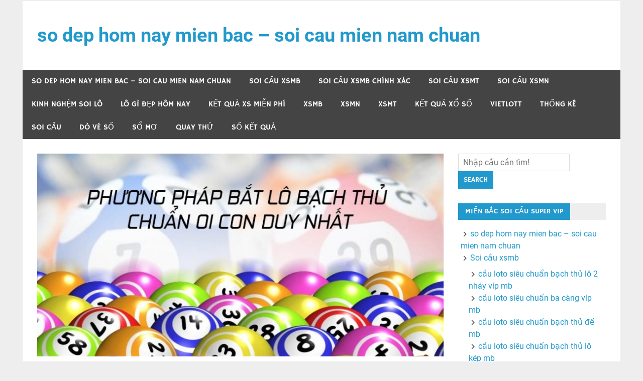

--- FILE ---
content_type: text/html; charset=utf-8
request_url: https://xososoicau366.com/soi-cau-bach-thu-lo-khong-bao-gio-that-bai/
body_size: 13777
content:
<!DOCTYPE html><html lang="vi"><head><meta charset="UTF-8"><meta name="viewport" content="width=device-width, initial-scale=1"><link rel="profile" href="https://gmpg.org/xfn/11"><link rel="pingback" href="https://xososoicau366.com/xmlrpc.php"><meta name='robots' content='index, follow, max-image-preview:large, max-snippet:-1, max-video-preview:-1' /><link type="text/css" media="all" href="https://xososoicau366.com/wp-content/cache/breeze-minification/css/breeze_2a99567073be6a21354fbaa8898072de.css" rel="stylesheet" /><title>Soi c&#7847;u b&#7841;ch th&#7911; l&ocirc; kh&ocirc;ng bao gi&#7901; th&#7845;t b&#7841;i</title><meta name="description" content="Soi c&#7847;u b&#7841;ch th&#7911; l&ocirc; kh&ocirc;ng bao gi&#7901; th&#7845;t b&#7841;i" /><link rel="canonical" href="https://xososoicau366.com/soi-cau-bach-thu-lo-khong-bao-gio-that-bai/" /><meta property="og:locale" content="vi_VN" /><meta property="og:type" content="article" /><meta property="og:title" content="Soi c&#7847;u b&#7841;ch th&#7911; l&ocirc; kh&ocirc;ng bao gi&#7901; th&#7845;t b&#7841;i" /><meta property="og:description" content="Soi c&#7847;u b&#7841;ch th&#7911; l&ocirc; kh&ocirc;ng bao gi&#7901; th&#7845;t b&#7841;i" /><meta property="og:url" content="https://xososoicau366.com/soi-cau-bach-thu-lo-khong-bao-gio-that-bai/" /><meta property="og:site_name" content="so dep hom nay mien bac - soi cau mien nam chuan" /><meta property="article:published_time" content="2025-06-15T02:32:17+00:00" /><meta property="og:image" content="https://xososoicau366.com/wp-content/uploads/2024/10/soi-bach-thu-1-con-1-820x410-1.jpg" /><meta property="og:image:width" content="820" /><meta property="og:image:height" content="410" /><meta property="og:image:type" content="image/jpeg" /><meta name="author" content="admin" /><meta name="twitter:card" content="summary_large_image" /><meta name="twitter:label1" content="&#272;&#432;&#7907;c vi&#7871;t b&#7903;i" /><meta name="twitter:data1" content="" /><meta name="twitter:label2" content="&#431;&#7899;c t&iacute;nh th&#7901;i gian &#273;&#7885;c" /><meta name="twitter:data2" content="11 ph&uacute;t" /> <script type="application/ld+json" class="yoast-schema-graph">{"@context":"https://schema.org","@graph":[{"@type":"WebPage","@id":"https://xososoicau366.com/soi-cau-bach-thu-lo-khong-bao-gio-that-bai/","url":"https://xososoicau366.com/soi-cau-bach-thu-lo-khong-bao-gio-that-bai/","name":"Soi c&#7847;u b&#7841;ch th&#7911; l&ocirc; kh&ocirc;ng bao gi&#7901; th&#7845;t b&#7841;i","isPartOf":{"@id":"https://xososoicau366.com/#website"},"primaryImageOfPage":{"@id":"https://xososoicau366.com/soi-cau-bach-thu-lo-khong-bao-gio-that-bai/#primaryimage"},"image":{"@id":"https://xososoicau366.com/soi-cau-bach-thu-lo-khong-bao-gio-that-bai/#primaryimage"},"thumbnailUrl":"https://xososoicau366.com/wp-content/uploads/2025/10/soi-bach-thu-1-con-1-820x410-1.jpg","datePublished":"2025-06-15T02:32:17+00:00","dateModified":"2025-06-15T02:32:17+00:00","author":{"@id":"https://xososoicau366.com/#/schema/person/6a90ef6e7fc13ee8090a90270d7841d5"},"description":"Soi c&#7847;u b&#7841;ch th&#7911; l&ocirc; kh&ocirc;ng bao gi&#7901; th&#7845;t b&#7841;i","breadcrumb":{"@id":"https://xososoicau366.com/soi-cau-bach-thu-lo-khong-bao-gio-that-bai/#breadcrumb"},"inLanguage":"vi","potentialAction":[{"@type":"ReadAction","target":["https://xososoicau366.com/soi-cau-bach-thu-lo-khong-bao-gio-that-bai/"]}]},{"@type":"ImageObject","inLanguage":"vi","@id":"https://xososoicau366.com/soi-cau-bach-thu-lo-khong-bao-gio-that-bai/#primaryimage","url":"https://xososoicau366.com/wp-content/uploads/2025/10/soi-bach-thu-1-con-1-820x410-1.jpg","contentUrl":"https://xososoicau366.com/wp-content/uploads/2025/10/soi-bach-thu-1-con-1-820x410-1.jpg","width":820,"height":410,"caption":"C&aacute;ch B&#7855;t B&#7841;ch Th&#7911; L&ocirc; 1 Con"},{"@type":"BreadcrumbList","@id":"https://xososoicau366.com/soi-cau-bach-thu-lo-khong-bao-gio-that-bai/#breadcrumb","itemListElement":[{"@type":"ListItem","position":1,"name":"Home","item":"https://xososoicau366.com/"},{"@type":"ListItem","position":2,"name":"Soi c&#7847;u b&#7841;ch th&#7911; l&ocirc; kh&ocirc;ng bao gi&#7901; th&#7845;t b&#7841;i"}]},{"@type":"WebSite","@id":"https://xososoicau366.com/#website","url":"https://xososoicau366.com/","name":"so dep hom nay mien bac - soi cau mien nam chuan","description":"so dep hom nay mien bac - soi cau mien nam chuan","potentialAction":[{"@type":"SearchAction","target":{"@type":"EntryPoint","urlTemplate":"https://xososoicau366.com/?s={search_term_string}"},"query-input":"required name=search_term_string"}],"inLanguage":"vi"},{"@type":"Person","@id":"https://xososoicau366.com/#/schema/person/6a90ef6e7fc13ee8090a90270d7841d5","name":"admin","image":{"@type":"ImageObject","inLanguage":"vi","@id":"https://xososoicau366.com/#/schema/person/image/","url":"https://secure.gravatar.com/avatar/74cae801e3ee021d171dcbceb1ba1db9?s=96&d=mm&r=g","contentUrl":"https://secure.gravatar.com/avatar/74cae801e3ee021d171dcbceb1ba1db9?s=96&d=mm&r=g","caption":"admin"},"url":"https://xososoicau366.com/author/dev-singsing/"}]}</script> <link rel="alternate" type="application/rss+xml" title="D&ograve;ng th&ocirc;ng tin so dep hom nay mien bac - soi cau mien nam chuan &raquo;" href="https://xososoicau366.com/feed/" /><link rel="alternate" type="application/rss+xml" title="D&ograve;ng ph&#7843;n h&#7891;i so dep hom nay mien bac - soi cau mien nam chuan &raquo;" href="https://xososoicau366.com/comments/feed/" /> <script type="text/javascript">/*  */
window._wpemojiSettings = {"baseUrl":"https:\/\/s.w.org\/images\/core\/emoji\/14.0.0\/72x72\/","ext":".png","svgUrl":"https:\/\/s.w.org\/images\/core\/emoji\/14.0.0\/svg\/","svgExt":".svg","source":{"concatemoji":"https:\/\/xososoicau366.com\/wp-includes\/js\/wp-emoji-release.min.js?ver=6.4.7"}};
/*! This file is auto-generated */
!function(i,n){var o,s,e;function c(e){try{var t={supportTests:e,timestamp:(new Date).valueOf()};sessionStorage.setItem(o,JSON.stringify(t))}catch(e){}}function p(e,t,n){e.clearRect(0,0,e.canvas.width,e.canvas.height),e.fillText(t,0,0);var t=new Uint32Array(e.getImageData(0,0,e.canvas.width,e.canvas.height).data),r=(e.clearRect(0,0,e.canvas.width,e.canvas.height),e.fillText(n,0,0),new Uint32Array(e.getImageData(0,0,e.canvas.width,e.canvas.height).data));return t.every(function(e,t){return e===r[t]})}function u(e,t,n){switch(t){case"flag":return n(e,"\ud83c\udff3\ufe0f\u200d\u26a7\ufe0f","\ud83c\udff3\ufe0f\u200b\u26a7\ufe0f")?!1:!n(e,"\ud83c\uddfa\ud83c\uddf3","\ud83c\uddfa\u200b\ud83c\uddf3")&&!n(e,"\ud83c\udff4\udb40\udc67\udb40\udc62\udb40\udc65\udb40\udc6e\udb40\udc67\udb40\udc7f","\ud83c\udff4\u200b\udb40\udc67\u200b\udb40\udc62\u200b\udb40\udc65\u200b\udb40\udc6e\u200b\udb40\udc67\u200b\udb40\udc7f");case"emoji":return!n(e,"\ud83e\udef1\ud83c\udffb\u200d\ud83e\udef2\ud83c\udfff","\ud83e\udef1\ud83c\udffb\u200b\ud83e\udef2\ud83c\udfff")}return!1}function f(e,t,n){var r="undefined"!=typeof WorkerGlobalScope&&self instanceof WorkerGlobalScope?new OffscreenCanvas(300,150):i.createElement("canvas"),a=r.getContext("2d",{willReadFrequently:!0}),o=(a.textBaseline="top",a.font="600 32px Arial",{});return e.forEach(function(e){o[e]=t(a,e,n)}),o}function t(e){var t=i.createElement("script");t.src=e,t.defer=!0,i.head.appendChild(t)}"undefined"!=typeof Promise&&(o="wpEmojiSettingsSupports",s=["flag","emoji"],n.supports={everything:!0,everythingExceptFlag:!0},e=new Promise(function(e){i.addEventListener("DOMContentLoaded",e,{once:!0})}),new Promise(function(t){var n=function(){try{var e=JSON.parse(sessionStorage.getItem(o));if("object"==typeof e&&"number"==typeof e.timestamp&&(new Date).valueOf()<e.timestamp+604800&&"object"==typeof e.supportTests)return e.supportTests}catch(e){}return null}();if(!n){if("undefined"!=typeof Worker&&"undefined"!=typeof OffscreenCanvas&&"undefined"!=typeof URL&&URL.createObjectURL&&"undefined"!=typeof Blob)try{var e="postMessage("+f.toString()+"("+[JSON.stringify(s),u.toString(),p.toString()].join(",")+"));",r=new Blob([e],{type:"text/javascript"}),a=new Worker(URL.createObjectURL(r),{name:"wpTestEmojiSupports"});return void(a.onmessage=function(e){c(n=e.data),a.terminate(),t(n)})}catch(e){}c(n=f(s,u,p))}t(n)}).then(function(e){for(var t in e)n.supports[t]=e[t],n.supports.everything=n.supports.everything&&n.supports[t],"flag"!==t&&(n.supports.everythingExceptFlag=n.supports.everythingExceptFlag&&n.supports[t]);n.supports.everythingExceptFlag=n.supports.everythingExceptFlag&&!n.supports.flag,n.DOMReady=!1,n.readyCallback=function(){n.DOMReady=!0}}).then(function(){return e}).then(function(){var e;n.supports.everything||(n.readyCallback(),(e=n.source||{}).concatemoji?t(e.concatemoji):e.wpemoji&&e.twemoji&&(t(e.twemoji),t(e.wpemoji)))}))}((window,document),window._wpemojiSettings);
/*  */</script> <script type="text/javascript" id="breeze-prefetch-js-extra">/*  */
var breeze_prefetch = {"local_url":"https:\/\/xososoicau366.com","ignore_remote_prefetch":"1","ignore_list":["\/","\/page\/(.)","\/wp-admin\/"]};
/*  */</script> <script type="text/javascript" src="https://xososoicau366.com/wp-content/plugins/breeze/assets/js/js-front-end/breeze-prefetch-links.min.js?ver=2.1.6" id="breeze-prefetch-js"></script> <!--[if lt IE 9]> <script type="text/javascript" src="https://xososoicau366.com/wp-content/themes/merlin/js/html5shiv.min.js?ver=3.7.3" id="html5shiv-js"></script> <![endif]--> <script type="text/javascript" src="https://xososoicau366.com/wp-includes/js/jquery/jquery.min.js?ver=3.7.1" id="jquery-core-js"></script> <script type="text/javascript" src="https://xososoicau366.com/wp-includes/js/jquery/jquery-migrate.min.js?ver=3.4.1" id="jquery-migrate-js"></script> <script type="text/javascript" src="https://xososoicau366.com/wp-content/themes/merlin/js/navigation.js?ver=20160719" id="merlin-jquery-navigation-js"></script> <script type="text/javascript" src="https://xososoicau366.com/wp-content/themes/merlin/js/sidebar.js?ver=6.4.7" id="merlin-jquery-sidebar-js"></script> <link rel="https://api.w.org/" href="https://xososoicau366.com/wp-json/" /><link rel="alternate" type="application/json" href="https://xososoicau366.com/wp-json/wp/v2/posts/18360" /><link rel="EditURI" type="application/rsd+xml" title="RSD" href="https://xososoicau366.com/xmlrpc.php?rsd" /><meta name="generator" content="WordPress 6.4.7" /><link rel='shortlink' href='https://xososoicau366.com/?p=18360' /><link rel="alternate" type="application/json+oembed" href="https://xososoicau366.com/wp-json/oembed/1.0/embed?url=https%3A%2F%2Fxososoicau366.com%2Fsoi-cau-bach-thu-lo-khong-bao-gio-that-bai%2F" /><link rel="alternate" type="text/xml+oembed" href="https://xososoicau366.com/wp-json/oembed/1.0/embed?url=https%3A%2F%2Fxososoicau366.com%2Fsoi-cau-bach-thu-lo-khong-bao-gio-that-bai%2F&#038;format=xml" /> <script async src="https://xososoicau366.com/wp-content/uploads/breeze/google/gtag.js?id=G-88NH947HKP"></script> <script>window.dataLayer = window.dataLayer || [];
			function gtag(){dataLayer.push(arguments);}
			gtag('js', new Date());
			gtag('config', 'G-88NH947HKP');</script> <link rel="icon" href="https://xososoicau366.com/wp-content/uploads/2025/04/images-150x150.jpg" sizes="32x32" /><link rel="icon" href="https://xososoicau366.com/wp-content/uploads/2025/04/images.jpg" sizes="192x192" /><link rel="apple-touch-icon" href="https://xososoicau366.com/wp-content/uploads/2025/04/images.jpg" /><meta name="msapplication-TileImage" content="https://xososoicau366.com/wp-content/uploads/2025/04/images.jpg" /></head><body class="post-template-default single single-post postid-18360 single-format-standard"><div id="page" class="hfeed site"><a class="skip-link screen-reader-text" href="#content">Skip to content</a><header id="masthead" class="site-header clearfix" role="banner"><div id="header-top" class="header-bar-wrap"><div id="header-bar" class="header-bar clearfix"></div></div><div class="header-main clearfix"><div id="logo" class="site-branding clearfix"><p class="site-title"><a href="https://xososoicau366.com/" rel="home">so dep hom nay mien bac &#8211; soi cau mien nam chuan</a></p><p class="site-description">so dep hom nay mien bac &#8211; soi cau mien nam chuan</p></div><div class="header-widgets clearfix"></div></div><nav id="main-navigation" class="primary-navigation navigation clearfix" role="navigation"><ul id="menu-memu" class="main-navigation-menu"><li id="menu-item-16731" class="menu-item menu-item-type-post_type menu-item-object-page menu-item-home menu-item-16731"><a href="https://xososoicau366.com/trang-chu/">so dep hom nay mien bac &ndash; soi cau mien nam chuan</a></li><li id="menu-item-17148" class="menu-item menu-item-type-taxonomy menu-item-object-category menu-item-has-children menu-item-17148"><a href="https://xososoicau366.com/soi-cau-xsmb/">Soi c&#7847;u xsmb</a><ul class="sub-menu"><li id="menu-item-16939" class="menu-item menu-item-type-post_type menu-item-object-page menu-item-16939"><a href="https://xososoicau366.com/cau-loto-sieu-chuan-bach-thu-lo-2-nhay-vip-mb/">c&#7847;u loto si&ecirc;u chu&#7849;n b&#7841;ch th&#7911; l&ocirc; 2 nh&aacute;y v&iacute;p mb</a></li><li id="menu-item-16696" class="menu-item menu-item-type-post_type menu-item-object-page menu-item-16696"><a href="https://xososoicau366.com/cau-loto-sieu-chuan-ba-cang-vip-mb/">c&#7847;u loto si&ecirc;u chu&#7849;n ba c&agrave;ng v&iacute;p mb</a></li><li id="menu-item-16697" class="menu-item menu-item-type-post_type menu-item-object-page menu-item-16697"><a href="https://xososoicau366.com/cau-loto-sieu-chuan-bach-thu-de-mb/">c&#7847;u loto si&ecirc;u chu&#7849;n b&#7841;ch th&#7911; &#273;&#7873; mb</a></li><li id="menu-item-16698" class="menu-item menu-item-type-post_type menu-item-object-page menu-item-16698"><a href="https://xososoicau366.com/cau-loto-sieu-chuan-bach-thu-lo-kep-mb/">c&#7847;u loto si&ecirc;u chu&#7849;n b&#7841;ch th&#7911; l&ocirc; k&eacute;p mb</a></li><li id="menu-item-16699" class="menu-item menu-item-type-post_type menu-item-object-page menu-item-16699"><a href="https://xososoicau366.com/cau-loto-sieu-chuan-bach-thu-lo-mb/">c&#7847;u loto si&ecirc;u chu&#7849;n b&#7841;ch th&#7911; l&ocirc; mb</a></li><li id="menu-item-16705" class="menu-item menu-item-type-post_type menu-item-object-page menu-item-16705"><a href="https://xososoicau366.com/cau-loto-sieu-chuan-dan-de-4-con-mb/">c&#7847;u loto si&ecirc;u chu&#7849;n d&agrave;n &#273;&#7873; 4 con mb</a></li><li id="menu-item-16953" class="menu-item menu-item-type-post_type menu-item-object-page menu-item-16953"><a href="https://xososoicau366.com/cau-loto-sieu-chuan-dan-de-6-con-mb/">c&#7847;u loto si&ecirc;u chu&#7849;n d&agrave;n &#273;&#7873; 6 con mb</a></li><li id="menu-item-16952" class="menu-item menu-item-type-post_type menu-item-object-page menu-item-16952"><a href="https://xososoicau366.com/cau-loto-sieu-chuan-dan-de-8-con-mb/">c&#7847;u loto si&ecirc;u chu&#7849;n d&agrave;n &#273;&#7873; 8 con mb</a></li><li id="menu-item-16951" class="menu-item menu-item-type-post_type menu-item-object-page menu-item-16951"><a href="https://xososoicau366.com/cau-loto-sieu-chuan-dan-de-10-con-mb/">c&#7847;u loto si&ecirc;u chu&#7849;n d&agrave;n &#273;&#7873; 10 con mb</a></li><li id="menu-item-16706" class="menu-item menu-item-type-post_type menu-item-object-page menu-item-16706"><a href="https://xososoicau366.com/cau-loto-sieu-chuan-dan-de-dau-duoi-mb/">c&#7847;u loto si&ecirc;u chu&#7849;n d&agrave;n &#273;&#7873; &#273;&#7847;u &#273;u&ocirc;i mb</a></li><li id="menu-item-16707" class="menu-item menu-item-type-post_type menu-item-object-page menu-item-16707"><a href="https://xososoicau366.com/cau-loto-sieu-chuan-dan-lo-10-con-mb/">c&#7847;u loto si&ecirc;u chu&#7849;n d&agrave;n l&ocirc; 10 con mb</a></li><li id="menu-item-16708" class="menu-item menu-item-type-post_type menu-item-object-page menu-item-16708"><a href="https://xososoicau366.com/cau-loto-sieu-chuan-dan-lo-4-con-mb/">c&#7847;u loto si&ecirc;u chu&#7849;n d&agrave;n l&ocirc; 4 con mb</a></li><li id="menu-item-16709" class="menu-item menu-item-type-post_type menu-item-object-page menu-item-16709"><a href="https://xososoicau366.com/cau-loto-sieu-chuan-dan-lo-6-con-mb/">c&#7847;u loto si&ecirc;u chu&#7849;n d&agrave;n l&ocirc; 6 con mb</a></li></ul></li><li id="menu-item-17149" class="menu-item menu-item-type-taxonomy menu-item-object-category menu-item-has-children menu-item-17149"><a href="https://xososoicau366.com/soi-cau-xsmb-chinh-xac/">Soi c&#7847;u xsmb ch&iacute;nh x&aacute;c</a><ul class="sub-menu"><li id="menu-item-16710" class="menu-item menu-item-type-post_type menu-item-object-page menu-item-16710"><a href="https://xososoicau366.com/cau-loto-sieu-chuan-dan-lo-8-con-mb/">c&#7847;u loto si&ecirc;u chu&#7849;n d&agrave;n l&ocirc; 8 con mb</a></li><li id="menu-item-16702" class="menu-item menu-item-type-post_type menu-item-object-page menu-item-16702"><a href="https://xososoicau366.com/cau-loto-sieu-chuan-cap-3-cang-vip-mb/">c&#7847;u loto si&ecirc;u chu&#7849;n c&#7863;p 3 c&agrave;ng v&iacute;p mb</a></li><li id="menu-item-16717" class="menu-item menu-item-type-post_type menu-item-object-page menu-item-16717"><a href="https://xososoicau366.com/cau-loto-sieu-chuan-lo-xien-2-mien-bac/">c&#7847;u loto si&ecirc;u chu&#7849;n l&ocirc; xi&ecirc;n 2 mb</a></li><li id="menu-item-16718" class="menu-item menu-item-type-post_type menu-item-object-page menu-item-16718"><a href="https://xososoicau366.com/cau-loto-sieu-chuan-lo-xien-3-mien-bac/">c&#7847;u loto si&ecirc;u chu&#7849;n l&ocirc; xi&ecirc;n 3 mb</a></li><li id="menu-item-16719" class="menu-item menu-item-type-post_type menu-item-object-page menu-item-16719"><a href="https://xososoicau366.com/cau-loto-sieu-chuan-lo-xien-4-mien-bac/">c&#7847;u loto si&ecirc;u chu&#7849;n l&ocirc; xi&ecirc;n 4 mb</a></li><li id="menu-item-16724" class="menu-item menu-item-type-post_type menu-item-object-page menu-item-16724"><a href="https://xososoicau366.com/cau-loto-sieu-chuan-song-thu-de-mb/">c&#7847;u loto si&ecirc;u chu&#7849;n song th&#7911; &#273;&#7873; mb</a></li><li id="menu-item-16725" class="menu-item menu-item-type-post_type menu-item-object-page menu-item-16725"><a href="https://xososoicau366.com/cau-loto-sieu-chuan-song-thu-lo-kep-mb/">c&#7847;u loto si&ecirc;u chu&#7849;n song th&#7911; l&ocirc; k&eacute;p mb</a></li><li id="menu-item-16726" class="menu-item menu-item-type-post_type menu-item-object-page menu-item-16726"><a href="https://xososoicau366.com/cau-loto-sieu-chuan-song-thu-lo-mb/">c&#7847;u loto si&ecirc;u chu&#7849;n song th&#7911; l&ocirc; mb</a></li></ul></li><li id="menu-item-17151" class="menu-item menu-item-type-taxonomy menu-item-object-category menu-item-has-children menu-item-17151"><a href="https://xososoicau366.com/soi-cau-xsmt/">Soi c&#7847;u xsmt</a><ul class="sub-menu"><li id="menu-item-16701" class="menu-item menu-item-type-post_type menu-item-object-page menu-item-16701"><a href="https://xososoicau366.com/cau-loto-sieu-chuan-bao-lo-mien-trung/">c&#7847;u loto si&ecirc;u chu&#7849;n bao l&ocirc; mt</a></li><li id="menu-item-16704" class="menu-item menu-item-type-post_type menu-item-object-page menu-item-16704"><a href="https://xososoicau366.com/cau-loto-sieu-chuan-cap-xiu-chu-mt/">c&#7847;u loto si&ecirc;u chu&#7849;n c&#7863;p x&iacute;u ch&#7911; mt</a></li><li id="menu-item-16712" class="menu-item menu-item-type-post_type menu-item-object-page menu-item-16712"><a href="https://xososoicau366.com/cau-loto-sieu-chuan-dac-biet-xsmt/">c&#7847;u loto si&ecirc;u chu&#7849;n &#273;&#7863;c bi&#7879;t mt</a></li><li id="menu-item-16714" class="menu-item menu-item-type-post_type menu-item-object-page menu-item-16714"><a href="https://xososoicau366.com/cau-loto-sieu-chuan-giai-tam-mien-trung/">c&#7847;u loto si&ecirc;u chu&#7849;n gi&#7843;i t&aacute;m mt</a></li><li id="menu-item-16716" class="menu-item menu-item-type-post_type menu-item-object-page menu-item-16716"><a href="https://xososoicau366.com/cau-loto-sieu-chuan-lo-3-mt/">c&#7847;u loto si&ecirc;u chu&#7849;n l&ocirc; 3 s&#7889; mt</a></li><li id="menu-item-16721" class="menu-item menu-item-type-post_type menu-item-object-page menu-item-16721"><a href="https://xososoicau366.com/cau-loto-sieu-chuan-dau-duoi-giai-8-mt/">c&#7847;u loto si&ecirc;u chu&#7849;n s&#7899; &#273;&#7847;u &#273;u&ocirc;i gi&#7843;i 8 mt</a></li><li id="menu-item-16723" class="menu-item menu-item-type-post_type menu-item-object-page menu-item-16723"><a href="https://xososoicau366.com/cau-loto-sieu-chuan-dau-duoi-giai-dac-biet-mt/">c&#7847;u loto si&ecirc;u chu&#7849;n s&#7899; &#273;&#7847;u &#273;u&ocirc;i gi&#7843;i &#273;&#7863;c bi&#7879;t mt</a></li><li id="menu-item-16728" class="menu-item menu-item-type-post_type menu-item-object-page menu-item-16728"><a href="https://xososoicau366.com/cau-loto-sieu-chuan-song-thu-lo-mt/">c&#7847;u loto si&ecirc;u chu&#7849;n song th&#7911; l&ocirc; mt</a></li><li id="menu-item-16730" class="menu-item menu-item-type-post_type menu-item-object-page menu-item-16730"><a href="https://xososoicau366.com/cau-loto-sieu-chuan-xiu-chu-mien-trung/">c&#7847;u loto si&ecirc;u chu&#7849;n x&iacute;u ch&#7911; mt</a></li></ul></li><li id="menu-item-17150" class="menu-item menu-item-type-taxonomy menu-item-object-category menu-item-has-children menu-item-17150"><a href="https://xososoicau366.com/soi-cau-xsmn/">Soi c&#7847;u xsmn</a><ul class="sub-menu"><li id="menu-item-16700" class="menu-item menu-item-type-post_type menu-item-object-page menu-item-16700"><a href="https://xososoicau366.com/cau-loto-sieu-chuan-bao-lo-mien-nam/">c&#7847;u loto si&ecirc;u chu&#7849;n bao l&ocirc; mn</a></li><li id="menu-item-16703" class="menu-item menu-item-type-post_type menu-item-object-page menu-item-16703"><a href="https://xososoicau366.com/cau-loto-sieu-chuan-cap-xiu-chu-mn/">c&#7847;u loto si&ecirc;u chu&#7849;n c&#7863;p x&iacute;u ch&#7911; mn</a></li><li id="menu-item-16711" class="menu-item menu-item-type-post_type menu-item-object-page menu-item-16711"><a href="https://xososoicau366.com/cau-loto-sieu-chuan-dac-biet-mn/">c&#7847;u loto si&ecirc;u chu&#7849;n &#273;&#7863;c bi&#7879;t mn</a></li><li id="menu-item-16713" class="menu-item menu-item-type-post_type menu-item-object-page menu-item-16713"><a href="https://xososoicau366.com/cau-loto-sieu-chuan-giai-tam-mn/">c&#7847;u loto si&ecirc;u chu&#7849;n gi&#7843;i t&aacute;m mn</a></li><li id="menu-item-16715" class="menu-item menu-item-type-post_type menu-item-object-page menu-item-16715"><a href="https://xososoicau366.com/soi-cau-loto-sieu-chuan-lo-3-mn/">c&#7847;u loto si&ecirc;u chu&#7849;n l&ocirc; 3 s&#7889; mn</a></li><li id="menu-item-16720" class="menu-item menu-item-type-post_type menu-item-object-page menu-item-16720"><a href="https://xososoicau366.com/cau-loto-sieu-chuan-dau-duoi-giai-8-mn/">c&#7847;u loto si&ecirc;u chu&#7849;n s&#7899; &#273;&#7847;u &#273;u&ocirc;i gi&#7843;i 8 mn</a></li><li id="menu-item-16722" class="menu-item menu-item-type-post_type menu-item-object-page menu-item-16722"><a href="https://xososoicau366.com/cau-loto-sieu-chuan-dau-duoi-giai-dac-biet-mn/">c&#7847;u loto si&ecirc;u chu&#7849;n s&#7899; &#273;&#7847;u &#273;u&ocirc;i gi&#7843;i &#273;&#7863;c bi&#7879;t mn</a></li><li id="menu-item-16727" class="menu-item menu-item-type-post_type menu-item-object-page menu-item-16727"><a href="https://xososoicau366.com/cau-loto-sieu-chuan-song-thu-lo-mn/">c&#7847;u loto si&ecirc;u chu&#7849;n song th&#7911; l&ocirc; mn</a></li><li id="menu-item-16729" class="menu-item menu-item-type-post_type menu-item-object-page menu-item-16729"><a href="https://xososoicau366.com/cau-loto-sieu-chuan-xiu-chu-mn/">c&#7847;u loto si&ecirc;u chu&#7849;n x&iacute;u ch&#7911; mn</a></li></ul></li><li id="menu-item-17146" class="menu-item menu-item-type-taxonomy menu-item-object-category current-post-ancestor current-menu-parent current-post-parent menu-item-17146"><a href="https://xososoicau366.com/kinh-nghem-soi-lo/">Kinh ngh&#7879;m soi l&ocirc;</a></li><li id="menu-item-17147" class="menu-item menu-item-type-taxonomy menu-item-object-category menu-item-17147"><a href="https://xososoicau366.com/lo-gi-dep-hom-nay/">l&ocirc; g&igrave; &#273;&#7865;p h&ocirc;m nay</a></li><li id="menu-item-16933" class="menu-item menu-item-type-post_type menu-item-object-post menu-item-16933"><a href="https://xososoicau366.com/ket-qua-xs-mien-phi/">K&#7870;T QU&#7842; XS MI&#7876;N PH&Iacute;</a></li><li id="menu-item-18308" class="menu-item menu-item-type-post_type menu-item-object-post menu-item-18308"><a href="https://xososoicau366.com/ket-qua-xo-so-mien-bac-xsmb-chinh-xac-nhat/">XSMB</a></li><li id="menu-item-18309" class="menu-item menu-item-type-post_type menu-item-object-post menu-item-18309"><a href="https://xososoicau366.com/ket-qua-xo-so-mien-nam-xsmn-chinh-xac-nhat/">XSMN</a></li><li id="menu-item-18310" class="menu-item menu-item-type-post_type menu-item-object-post menu-item-18310"><a href="https://xososoicau366.com/ket-qua-xo-so-mien-trung-xsmt-chinh-xac-nhat/">XSMT</a></li><li id="menu-item-18311" class="menu-item menu-item-type-post_type menu-item-object-post menu-item-18311"><a href="https://xososoicau366.com/thong-ke-kqxs-3-mien-ket-qua-xo-so-hom-nay/">K&#7870;T QU&#7842; X&#7892; S&#7888;</a></li><li id="menu-item-18312" class="menu-item menu-item-type-post_type menu-item-object-post menu-item-has-children menu-item-18312"><a href="https://xososoicau366.com/xo-so-vietlott-nhanh-nhat-ket-qua-xo-so-vietlott-chinh-xac-nhat/">VIETLOTT</a><ul class="sub-menu"><li id="menu-item-18313" class="menu-item menu-item-type-post_type menu-item-object-post menu-item-18313"><a href="https://xososoicau366.com/xo-so-vietlott-nhanh-nhat-ket-qua-xo-so-vietlott-chinh-xac-nhat/">K&#7870;T QU&#7842; X&#7892; S&#7888; VIETLOTT H&Ocirc;M NAY</a></li><li id="menu-item-18314" class="menu-item menu-item-type-post_type menu-item-object-post menu-item-18314"><a href="https://xososoicau366.com/xo-so-mega-6-45-nhanh-nhat-ket-qua-xo-so-mega-6-45-chinh-xac-nhat/">Mega 6&#215;45</a></li><li id="menu-item-18315" class="menu-item menu-item-type-post_type menu-item-object-post menu-item-18315"><a href="https://xososoicau366.com/xo-so-max-3d-nhanh-nhat-ket-qua-xo-so-max-3d-chinh-xac-nhat/">Max 3D</a></li><li id="menu-item-18316" class="menu-item menu-item-type-post_type menu-item-object-post menu-item-18316"><a href="https://xososoicau366.com/xo-so-max-4d-nhanh-nhat-ket-qua-xo-so-max-4d-chinh-xac-nhat/">Max 4D</a></li><li id="menu-item-18317" class="menu-item menu-item-type-post_type menu-item-object-post menu-item-18317"><a href="https://xososoicau366.com/xo-so-power-6-55-nhanh-nhat-ket-qua-xo-so-power-6-55-chinh-xac-nhat/">Power 6/55</a></li></ul></li><li id="menu-item-18318" class="menu-item menu-item-type-post_type menu-item-object-post menu-item-18318"><a href="https://xososoicau366.com/thong-ke-xo-so-3-mien-tong-hop-ket-qua-xo-so/">TH&#7888;NG K&Ecirc;</a></li><li id="menu-item-18319" class="menu-item menu-item-type-post_type menu-item-object-post menu-item-18319"><a href="https://xososoicau366.com/soi-cau-xo-so-soi-cau-kqxs-chinh-xac/">SOI C&#7846;U</a></li><li id="menu-item-18320" class="menu-item menu-item-type-post_type menu-item-object-post menu-item-18320"><a href="https://xososoicau366.com/do-xo-so-tra-cuu-ket-qua-xo-so-hom-nay/">D&Ograve; V&Eacute; S&#7888;</a></li><li id="menu-item-18321" class="menu-item menu-item-type-post_type menu-item-object-post menu-item-18321"><a href="https://xososoicau366.com/so-mo/">S&#7892; M&#416;</a></li><li id="menu-item-18322" class="menu-item menu-item-type-post_type menu-item-object-post menu-item-18322"><a href="https://xososoicau366.com/quay-thu-xo-so-hom-nay-quay-thu-kqxs-3-mien/">QUAY TH&#7916;</a></li><li id="menu-item-18323" class="menu-item menu-item-type-post_type menu-item-object-post menu-item-has-children menu-item-18323"><a href="https://xososoicau366.com/ket-qua-xsmb-30-ngay-thong-ke-ket-qua-xsmb-30-ngay/">S&#7888; K&#7870;T QU&#7842;</a><ul class="sub-menu"><li id="menu-item-18324" class="menu-item menu-item-type-post_type menu-item-object-post menu-item-18324"><a href="https://xososoicau366.com/ket-qua-xsmb-30-ngay-thong-ke-ket-qua-xsmb-30-ngay/">S&#7889; k&#7871;t qu&#7843; mi&#7873;n b&#7855;c</a></li><li id="menu-item-18325" class="menu-item menu-item-type-post_type menu-item-object-post menu-item-18325"><a href="https://xososoicau366.com/ket-qua-xsmt-30-ngay-thong-ke-ket-qua-xsmt-30-ngay/">S&#7889; k&#7871;t qu&#7843; mi&#7873;n trung</a></li><li id="menu-item-18326" class="menu-item menu-item-type-post_type menu-item-object-post menu-item-18326"><a href="https://xososoicau366.com/ket-qua-xsmn-30-ngay-thong-ke-ket-qua-xsmn-30-ngay/">S&#7889; k&#7871;t qu&#7843; mi&#7873;n nam</a></li></ul></li></ul></nav></header><div id="content" class="site-content container clearfix"><section id="primary" class="content-area"><main id="main" class="site-main" role="main"><article id="post-18360" class="post-18360 post type-post status-publish format-standard has-post-thumbnail hentry category-kinh-nghem-soi-lo tag-lo-to-bach-thu-kien-giang tag-lo-to-xsmb tag-lo-ve-con-gi tag-lo-ve-so-gi tag-lo-vip-bach-thu tag-loto-bach-thu-bac-lieu tag-loto-bach-thu-ca-mau tag-loto-bach-thu-can-tho tag-loto-xsmb tag-lotoo-xsmb tag-lotto-bach-thu tag-lotto-bach-thu-mb tag-nuoi-lo-bach-thu-2-ngay tag-nuoi-lo-bach-thu-2-ngay-lo-bach-thu-mb tag-nuoi-lo-bach-thu-5-ngay tag-nuoi-lo-bach-thu-7-ngay tag-nuoi-lo-bach-thu-khung-3-ngay-dep-nhat tag-nuoi-lo-bach-thu-khung-3-ngay-toi tag-nuoi-lo-bach-thu-khung-4-ngay tag-soi-cau-bach-thu-lo tag-soi-cau-bach-thu-lo-duy-nhat-1-con-khong-bao-gio-thua tag-soi-cau-bach-thu-lo-khong-bao-gio-that-bai"> <img loading="lazy" width="820" height="410" src="https://xososoicau366.com/wp-content/uploads/2025/10/soi-bach-thu-1-con-1-820x410-1.jpg" class="attachment-post-thumbnail size-post-thumbnail wp-post-image" alt="C&aacute;ch B&#7855;t B&#7841;ch Th&#7911; L&ocirc; 1 Con" decoding="async" fetchpriority="high" srcset="https://xososoicau366.com/wp-content/uploads/2025/10/soi-bach-thu-1-con-1-820x410-1.jpg 820w, https://xososoicau366.com/wp-content/uploads/2025/10/soi-bach-thu-1-con-1-820x410-1-300x150.jpg 300w, https://xososoicau366.com/wp-content/uploads/2025/10/soi-bach-thu-1-con-1-820x410-1-768x384.jpg 768w" sizes="(max-width: 820px) 100vw, 820px" /><header class="entry-header"><h1 class="entry-title">Soi c&#7847;u b&#7841;ch th&#7911; l&ocirc; kh&ocirc;ng bao gi&#7901; th&#7845;t b&#7841;i</h1><div class="entry-meta"><span class="meta-date">Posted on <a href="https://xososoicau366.com/soi-cau-bach-thu-lo-khong-bao-gio-that-bai/" title="" rel="bookmark"><time class="entry-date published updated" datetime=""></time></a></span><span class="meta-author"> by <span class="author vcard"><a class="url fn n" href="https://xososoicau366.com/author/dev-singsing/" title="View all posts by " rel="author"></a></span></span></div></header><div class="entry-content clearfix"><p><span style="color: inherit; font-size: 2.44em; font-weight: 600;">Soi c&#7847;u b&#7841;ch th&#7911; l&ocirc; kh&ocirc;ng bao gi&#7901; th&#7845;t b&#7841;i</span></p><div class="entry-content-wrapper"><div class="entry-content"><p>Soi c&#7847;u b&#7841;ch th&#7911; l&ocirc; kh&ocirc;ng bao gi&#7901; th&#7845;t b&#7841;i</p><div id="content" role="main"><article id="post-313" class="post-313 post type-post status-publish format-standard hentry category-kinh-nghiem-soi-cau tag-bach-thu-lo"><div class="entry-content"><p>B&agrave;i vi&#7871;t n&agrave;y s&#7869; b&#7853;t m&iacute; &#273;&#7871;n b&#7841;n nh&#7919;ng c&aacute;ch&nbsp;<strong>b&#7855;t&nbsp;B&#7841;ch th&#7911; l&ocirc;&nbsp;duy nh&#7845;t 1 con kh&ocirc;ng bao gi&#7901; thua&nbsp;</strong>t&#7915; nh&#7919;ng chuy&ecirc;n gia s&#7889; &#273;&#7873; chuy&ecirc;n nghi&#7879;p, c&oacute; kinh nghi&#7879;m th&#7921;c ti&#7877;n nhi&#7873;u n&#259;m. Tin ch&#7855;c nh&#7919;ng b&iacute; quy&#7871;t b&#7855;t B&#7841;ch th&#7911; duy nh&#7845;t 1 con m&agrave; ch&uacute;ng t&ocirc;i chia s&#7867; d&#432;&#7899;i &#273;&acirc;y s&#7869; gi&uacute;p anh em d&#7877; d&agrave;ng th&#7855;ng l&#7899;n. V&igrave; v&#7853;y &#273;&#7915;ng b&#7887; l&#7905; nh&#7919;ng th&ocirc;ng tin h&#7919;u &iacute;ch n&agrave;y b&#7841;n nh&eacute;!</p><h2><strong>1.Soi C&#7847;u B</strong><strong>&#7841;ch th&#7911; l&ocirc; duy nh&#7845;t 1 con kh&ocirc;ng&nbsp;</strong><strong>bao gi&#7901; thua</strong></h2><p>Tr&#432;&#7899;c h&#7871;t b&#7841;n c&#7847;n hi&#7875;u &#273;&#432;&#7907;c c&aacute;ch<strong>&nbsp;b&#7855;t&nbsp;B&#7841;ch th&#7911; l&ocirc;&nbsp;duy nh&#7845;t 1 con kh&ocirc;ng bao gi&#7901; thua.</strong></p><ul><li>Anh em c&#7847;n bi&#7871;t v&#7873; l&ocirc; Gan. Con l&ocirc; Gan th&#432;&#7901;ng th&igrave; 30 ng&agrave;y l&agrave; n&oacute; s&#7869; ph&#7843;i ra. Th&#7871; nh&#432;ng l&acirc;u nh&#7845;t c&#361;ng c&oacute; nh&#7919;ng c&#7863;p l&ecirc;n &#273;&#7871;n 38 ng&agrave;y m&#7899;i n&#7893;.</li><li>C&aacute;ch b&#7855;t l&ocirc; B&#7841;ch th&#7911; duy nh&#7845;t 1 con s&#7869; &aacute;p d&#7909;ng theo l&ocirc; khung 4 ng&agrave;y. N&#7871;u nh&#432; l&ocirc; Gan &#273;&oacute; v&#7851;n ch&#432;a ra trong 31 ng&agrave;y.</li><li>N&#7871;u nh&#432; anh em &#273;&aacute;nh theo khung 4 ng&agrave;y th&#7871; nh&#432;ng n&oacute; l&#7841;i kh&ocirc;ng ra. Khi &#273;&oacute; b&#7841;n h&atilde;y b&#7887; lu&ocirc;n c&#7847;u l&ocirc; n&agrave;y &#273;i. Sau &#273;&oacute; t&igrave;m c&#7847;u l&ocirc; B&#7841;ch th&#7911; m&#7899;i &#273;&#7875; &#273;&aacute;nh ti&#7871;p trong 4 ng&agrave;y. C&#7913; ti&#7871;p t&#7909;c ch&#7841;y theo 3 c&#7847;u li&ecirc;n ti&#7871;p &#273;&aacute;nh trong 12 ng&agrave;y. Nu&ocirc;i khung 12 ng&agrave;y n&agrave;y c&oacute; l&#7907;i nhu&#7853;n kh&aacute; cao m&agrave; anh em ch&#7881; c&#7847;n b&#7887; ra &iacute;t v&#7889;n.</li><li>N&#7871;u nh&#432; c&#7847;u &#273;&oacute; b&#7883; g&atilde;y, th&igrave; l&uacute;c n&agrave;y b&#7841;n h&atilde;y b&#7887; l&#7841;i c&#7847;u l&ocirc; &#273;&oacute; trong kho&#7843;ng 41 ng&agrave;y. Sau &#273;&oacute; anh em h&atilde;y quay l&#7841;i ch&#417;i c&#7847;u &#273;&oacute; &#7903; v&#7883; tr&iacute; l&ocirc; B&#7841;ch th&#7911; trong 4 ng&agrave;y ti&#7871;p theo. Ch&#7855;c ch&#7855;n c&#7847;u n&agrave;y s&#7869; &#259;n.</li><li>V&#7899;i c&aacute;ch&nbsp;<strong>b&#7855;t&nbsp;l&ocirc; B&#7841;ch th&#7911;&nbsp;duy nh&#7845;t 1 con kh&ocirc;ng bao gi&#7901; thua&nbsp;</strong>s&#7869; gi&uacute;p b&#7841;n gi&#7843;m r&#7911;i ro khi nu&ocirc;i l&ocirc;:</li></ul><p>H&#417;n th&#7871; n&#7919;a:</p><p>T&#7927; l&#7879; khi ch&#417;i trong 4 ng&agrave;y &#273;&#7847;u ti&ecirc;n s&#7869; ra l&agrave; kh&aacute; cao l&ecirc;n &#273;&#7871;n nh&#7919;ng 90%. V&igrave; l&ocirc; B&#7841;ch th&#7911; m&agrave; khan 30 ng&agrave;y &#273;&atilde; r&#7845;t kh&oacute;. Cho n&ecirc;n c&#7847;u l&ocirc; B&#7841;ch th&#7911; khan trong 31 ng&agrave;y s&#7869; v&#7873; r&#7845;t d&#7877;.</p><p>Anh em ch&#417;i l&ocirc; nu&ocirc;i theo c&#7847;u, m&#7895;i ng&agrave;y n&ecirc;n &#273;&aacute;nh 1 con l&ocirc; kh&aacute;c nhau. &#272;i&#7873;u n&agrave;y gi&uacute;p cho b&#7841;n h&#7841;n ch&#7871; nu&ocirc;i d&iacute;nh l&ocirc; khan.</p><p><img loading="lazy" decoding="async" class="alignnone size-full wp-image-18127" src="/wp-content/uploads/2025/10/soi-cau-lo-de-1.jpg" alt="Nh&#7919;ng c&aacute;ch &#273;&aacute;nh l&ocirc; theo ng&agrave;y hi&#7879;u qu&#7843;" width="600" height="450" srcset="https://xososoicau366.com/wp-content/uploads/2025/10/soi-cau-lo-de-1.jpg 600w, https://xososoicau366.com/wp-content/uploads/2025/10/soi-cau-lo-de-1-300x225.jpg 300w, https://xososoicau366.com/wp-content/uploads/2025/10/soi-cau-lo-de-1-360x270.jpg 360w, https://xososoicau366.com/wp-content/uploads/2025/10/soi-cau-lo-de-1-80x60.jpg 80w" sizes="(max-width: 600px) 100vw, 600px" /></p><h3><strong>2.L&#432;u &yacute; khi</strong>&nbsp;<strong>b&#7855;t B&#7841;ch th&#7911;&nbsp;l&ocirc; duy nh&#7845;t 1 con</strong></h3><p>V&#7889;n &#273;&#7875; ch&#417;i b&#7855;t l&ocirc; B&#7841;ch th&#7911; 1 con duy nh&#7845;t anh em c&#7847;n t&#7889;i &#273;a trong kho&#7843;ng 80 tri&#7879;u. Tuy nhi&ecirc;n th&#7921;c t&#7871; th&igrave; anh em ch&#7881; c&#7847;n c&oacute; trong tay 20 tri&#7879;u l&agrave; &#273;&#432;&#7907;c. B&#7903;i v&igrave; trong 1 th&aacute;ng c&#7847;u n&agrave;y s&#7869; xu&#7845;t hi&#7879;n kho&#7843;ng 8 l&#7847;n. &#272;&#7891;ng th&#7901;i kh&ocirc;ng bao gi&#7901; b&#7841;n s&#7869; ph&#7843;i &#273;&aacute;nh &#273;&#7871;n ng&agrave;y th&#7913; 8.</p><h3><strong>3.B&#7853;t m&iacute; ph&#432;&#417;ng ph&aacute;p b&#7855;t B&#7841;ch th&#7911; l&ocirc; duy nh&#7845;t 1 con kh&ocirc;ng bao gi&#7901; thua</strong></h3><p>&#272;&#7875; c&oacute; th&#7875; b&#7855;t l&ocirc; B&#7841;ch th&#7911; duy nh&#7845;t 1 con kh&ocirc;ng bao gi&#7901; thua b&#7841;n c&#7847;n th&#7921;c hi&#7879;n theo c&aacute;c b&#432;&#7899;c:</p><ul><li>B&#432;&#7899;c 1: Anh em h&atilde;y th&#7889;ng k&ecirc;, t&igrave;m c&#7847;u khan trong 31 ng&agrave;y li&ecirc;n ti&#7871;p m&agrave; n&oacute; kh&ocirc;ng v&#7873;.</li><li>B&#432;&#7899;c 2: B&#7841;n h&atilde;y lo&#7841;i b&#7887; &#273;i nh&#7919;ng tr&#432;&#7901;ng h&#7907;p &#273;&#7863;c bi&#7879;t. &#272;&oacute; ch&iacute;nh l&agrave;: 2 v&#7883; tr&iacute; c&#7911;a c&#7847;u m&agrave; n&oacute; c&ugrave;ng n&#7857;m &#7903; trung m&#7897;t gi&#7843;i con. Khi &#273;&oacute; anh em kh&ocirc;ng n&ecirc;n &#273;&aacute;nh c&#7847;u &#273;&oacute;. B&#7903;i v&igrave; c&aacute;c v&#7883; tr&iacute; khi &#273;&#7913;ng g&#7847;n nhau trong c&ugrave;ng 1 gi&#7843;i s&#7869; r&#7845;t d&#7877; b&#7883; nh&#7853;n ra. Cho n&ecirc;n nh&#7919;ng c&#7847;u n&agrave;y th&#432;&#7901;ng l&agrave; lo Gan kh&ocirc;ng ng&#7851;u nhi&ecirc;n, v&igrave; th&#7871; t&#7889;t nh&#7845;t l&agrave; b&#7841;n n&ecirc;n b&#7887;.</li><li>B&#432;&#7899;c 3: Anh em h&atilde;y ki&#7875;m tra l&#7883;ch s&#7917; c&#7847;u.</li></ul><p>&#7902; b&#432;&#7899;c n&agrave;y b&#7841;n h&atilde;y ki&#7875;m tra xem c&#7847;u &#273;&oacute; trong 3 th&aacute;ng g&#7847;n nh&#7845;t c&oacute; l&#7847;n n&agrave;o n&#7893; 5 ng&agrave;y li&ecirc;n t&#7909;c kh&ocirc;ng? Khi &#273;&oacute; b&#7841;n n&ecirc;n b&#7887; lu&ocirc;n c&#7847;u n&agrave;y &#273;i v&agrave; h&atilde;y t&igrave;m c&#7847;u kh&aacute;c. B&#7903;i v&igrave; c&#7847;u n&agrave;o m&agrave; ch&#7841;y li&ecirc;n t&#7909;c trong 5 ng&agrave;y tr&#7903; l&ecirc;n trong v&ograve;ng 3 th&aacute;ng g&#7847;n nh&#7845;t, n&oacute; s&#7869; khan r&#7845;t l&acirc;u.</p><ul><li>B&#432;&#7899;c 4: B&#7841;n h&atilde;y xem l&ocirc; Gan trong 10 ng&agrave;y tr&#7903; l&ecirc;n. Anh em h&atilde;y xem n&oacute; c&oacute; tr&ugrave;ng v&#7899;i l&ocirc; B&#7841;ch th&#7911; &#273;&#432;&#7907;c t&#7841;o b&#7903;i c&#7847;u m&igrave;nh c&#7847;n &#273;&aacute;nh kh&ocirc;ng. N&#7871;u nh&#432; c&oacute; th&igrave; anh em h&atilde;y b&#7887; lu&ocirc;n c&#7847;u n&agrave;y v&agrave; kh&ocirc;ng theo n&#7919;a. B&#7903;i &#273;&acirc;y ch&iacute;nh l&agrave; &#273;i&#7873;m b&aacute;o c&#7847;u &#273;&oacute; s&#7869; khan d&agrave;i h&#7841;n.</li></ul><p>V&iacute; d&#7909; nh&#432;: Ng&agrave;y 7/1 ch&uacute;ng ta soi &#273;&#432;&#7907;c c&#7847;u &#7903; v&#7883; tr&iacute; 5-33 khan trong 31 ng&agrave;y. Khi ki&#7875;m tra l&#7883;ch s&#7917; th&igrave; c&#7847;u n&agrave;y trong 3 th&aacute;ng g&#7847;n nh&#7845;t n&oacute; kh&ocirc;ng b&#7883; ch&#7841;y 5 ng&agrave;y. Khi &#273;&oacute; anh em h&atilde;y &#273;&aacute;nh c&#7847;u n&agrave;y trong v&ograve;ng 4 ng&agrave;y.</p><h3><strong>4.C&aacute;ch &#273;&aacute;nh&nbsp;</strong><strong>B</strong><strong>&#7841;ch th&#7911; l&ocirc; mi&#7873;n b&#7855;c</strong><strong>kh&ocirc;ng bao gi&#7901; thua</strong></h3><p>Sau khi t&igrave;m &#273;&#432;&#7907;c c&#7847;u&nbsp;<strong>B&#7841;ch th&#7911; l&ocirc; mi&#7873;n b&#7855;c</strong>&nbsp;d&#7921;a v&agrave;o ph&#432;&#417;ng ph&aacute;p &#273;&atilde; &#273;&#432;&#7907;c chia s&#7867; &#7903; tr&ecirc;n. Anh em c&#7847;n &#273;&aacute;nh c&#7847;u &#273;&oacute; trong 4 ng&agrave;y.</p><p>Ch&#7859;ng h&#7841;n nh&#432;: Ng&agrave;y 5/1 ch&uacute;ng ta soi &#273;&#432;&#7907;c v&#7883; tr&iacute; 7 &ndash; 25 l&agrave; khan trong 31 ng&agrave;y. &#272;&#7891;ng th&#7901;i n&oacute; c&#361;ng &#273;&#7911; &#273;i&#7873;u ki&#7879;n &#273;&#7875; &#273;&aacute;nh cho l&ocirc; B&#7841;ch th&#7911;.</p><p>Ng&agrave;y th&#7913; nh&#7845;t anh em &#273;&aacute;nh 94 -&gt; tr&#432;&#7907;t.</p><p>Ng&agrave;y th&#7913; hai b&#7841;n l&#7845;y c&#7847;u &#7903; v&#7883; tr&iacute; 7 &ndash; 25 c&#7911;a 5/1 &#273;&#432;&#7907;c con B&#7841;ch th&#7911; l&agrave; 48 -&gt; tr&uacute;ng.</p><p>N&#7871;u nh&#432; g&atilde;y c&#7847;u: Anh em h&atilde;y b&#7887; lu&ocirc;n c&#7847;u &#273;&oacute;. Sau &#273;&oacute; b&#7841;n h&atilde;y ti&#7871;p t&#7909;c t&igrave;m c&#7847;u kh&aacute;c khan 31 ng&agrave;y &#273;&#7875; &#273;&aacute;nh ti&#7871;p trong 4 ng&agrave;y. Th&#7871; nh&#432;ng n&#7871;u g&atilde;y ti&#7871;p th&igrave; b&#7841;n c&#7913; ti&#7871;p t&#7909;c t&#259;ng ti&#7873;n cho &#273;&#7871;n ng&agrave;y th&#7913; 12.</p><p>L&#432;u &yacute;: Nh&#7919;ng c&#7847;u B&#7841;ch th&#7911; g&atilde;y b&#7841;n c&#7913; ti&#7871;p t&#7909;c soi &#273;&#7871;n l&uacute;c n&oacute; khan 41 ng&agrave;y. Khi &#273;&oacute; anh em h&atilde;y &#273;&aacute;nh ti&#7871;p 4 ng&agrave;y ch&#7855;c ch&#7855;n n&oacute; s&#7869; ra.</p><p>V&iacute; d&#7909;: Ng&agrave;y 15/ 1 b&#7841;n soi &#273;&#432;&#7907;c c&#7847;u B&#7841;ch th&#7911; &#7903; v&#7883; tr&iacute; l&agrave; 20 &ndash; 44 v&agrave; n&oacute; khan trong 31 ng&agrave;y. Th&#7871; nh&#432;ng khi b&#7841;n ki&#7875;m tra l&#7883;ch s&#7917; l&#7841;i th&#7845;y trong 3 th&aacute;ng g&#7847;n &#273;&acirc;y n&oacute; &#273;&atilde; ra li&ecirc;n t&#7909;c 5 ng&agrave;y. Khi &#273;&oacute; b&#7841;n kh&ocirc;ng n&ecirc;n ti&#7871;p t&#7909;c theo c&#7847;u n&agrave;y n&#7919;a.</p><p>&#272;&#7871;n ng&agrave;y 25/1 th&igrave; c&#7847;u B&#7841;ch th&#7911; n&agrave;y &#273;&atilde; khan l&ecirc;n &#273;&#432;&#7907;c 41 ng&agrave;y. N&ecirc;n l&uacute;c n&agrave;y anh em h&atilde;y ti&#7871;p t&#7909;c b&#7855;t c&#7847;u &#273;&oacute; trong 4 ng&agrave;y ti&#7871;p theo. Ch&#7855;c ch&#7855;n c&#7847;u n&agrave;y s&#7869; ra, th&#432;&#7901;ng &#273;&#7875; ng&agrave;y th&#7913; 3 l&agrave; n&oacute; &#273;&atilde; n&#7893; r&#7891;i.</p><h4><strong>T&oacute;m l&#7841;i</strong></h4><p>Tr&ecirc;n th&#7921;c t&#7871; nh&#7919;ng chia s&#7867; m&agrave; chuy&ecirc;n gia c&#7911;a ch&uacute;ng t&ocirc;i &#273;&#432;a ra &#7903; tr&ecirc;n kh&ocirc;ng ho&agrave;n to&agrave;n l&agrave; m&#7899;i. B&#7903;i v&igrave; nh&#7919;ng c&aacute;ch&nbsp;<strong>b&#7855;t&nbsp;B&#7841;ch th&#7911; l&ocirc;&nbsp;duy nh&#7845;t 1 con kh&ocirc;ng bao gi&#7901; thua&nbsp;</strong>n&agrave;y &#273;&#7873;u &#273;&#432;&#7907;c chuy&ecirc;n gia s&#7889; &#273;&#7873; c&#7911;a ch&uacute;ng t&ocirc;i nghi&ecirc;n c&#7913;u t&#7915; r&#7845;t l&acirc;u v&agrave; &#273;&atilde; &aacute;p d&#7909;ng &#273;&#7875; ch&#7889;t s&#7889; h&agrave;ng ng&agrave;y. V&igrave; v&#7853;y &#273;&#7897; ch&iacute;nh x&aacute;c c&#7911;a nh&#7919;ng ph&#432;&#417;ng ph&aacute;p b&#7855;t B&#7841;ch th&#7911; l&ocirc; duy nh&#7845;t 1 con n&agrave;y c&#7921;c k&#7923; cao.</p></div></article></div></div></div><p><img loading="lazy" decoding="async" class="aligncenter wp-image-16909 size-full" src="/wp-content/uploads/2025/09/mb.gif" alt="" width="720" height="70" /></p><h3><img loading="lazy" decoding="async" class="alignnone wp-image-16922" src="/wp-content/uploads/2025/09/21096_1439419856358082_7837176234683288054_n.png" alt="" width="30" height="30" /><img loading="lazy" decoding="async" class="alignnone size-full wp-image-16923" src="/wp-content/uploads/2025/09/icon1.gif" alt="" width="32" height="21" /><a href="/cau-loto-sieu-chuan-bach-thu-lo-2-nhay-vip-mb/"><strong>c&#7847;u ch&#7889;t s&#7889; si&ecirc;u chu&#7849;n x&aacute;c b&#7841;ch th&#7911; l&ocirc; 2 nh&aacute;y win mb</strong></a></h3><h3><img loading="lazy" decoding="async" class="alignnone wp-image-16922" src="/wp-content/uploads/2025/09/21096_1439419856358082_7837176234683288054_n.png" alt="" width="30" height="30" /><img loading="lazy" decoding="async" class="alignnone size-full wp-image-16923" src="/wp-content/uploads/2025/09/icon1.gif" alt="" width="32" height="21" /><a href="/cau-loto-sieu-chuan-bach-thu-lo-mb/"><strong>c&#7847;u ch&#7889;t s&#7889; si&ecirc;u chu&#7849;n x&aacute;c b&#7841;ch th&#7911; l&ocirc; mb</strong></a></h3><h3><img loading="lazy" decoding="async" class="alignnone wp-image-16922" src="/wp-content/uploads/2025/09/21096_1439419856358082_7837176234683288054_n.png" alt="" width="30" height="30" /><img loading="lazy" decoding="async" class="alignnone size-full wp-image-16923" src="/wp-content/uploads/2025/09/icon1.gif" alt="" width="32" height="21" /> <a href="/cau-loto-sieu-chuan-song-thu-lo-mb/"><strong>c&#7847;u ch&#7889;t s&#7889; si&ecirc;u chu&#7849;n x&aacute;c song th&#7911; l&ocirc; mb</strong></a></h3><h3><img loading="lazy" decoding="async" class="alignnone wp-image-16922" src="/wp-content/uploads/2025/09/21096_1439419856358082_7837176234683288054_n.png" alt="" width="30" height="30" /><img loading="lazy" decoding="async" class="alignnone size-full wp-image-16923" src="/wp-content/uploads/2025/09/icon1.gif" alt="" width="32" height="21" /> <a href="/cau-loto-sieu-chuan-bach-thu-lo-kep-mb/"><strong>c&#7847;u ch&#7889;t s&#7889; si&ecirc;u chu&#7849;n x&aacute;c b&#7841;ch th&#7911; l&ocirc; k&eacute;p mb</strong></a></h3><h3><img loading="lazy" decoding="async" class="alignnone wp-image-16922" src="/wp-content/uploads/2025/09/21096_1439419856358082_7837176234683288054_n.png" alt="" width="30" height="30" /><img loading="lazy" decoding="async" class="alignnone size-full wp-image-16923" src="/wp-content/uploads/2025/09/icon1.gif" alt="" width="32" height="21" />&nbsp;<a href="/cau-loto-sieu-chuan-song-thu-lo-kep-mb/"><strong>c&#7847;u ch&#7889;t s&#7889; si&ecirc;u chu&#7849;n x&aacute;c song th&#7911; l&ocirc; k&eacute;p mb</strong></a></h3><h3><img loading="lazy" decoding="async" class="alignnone wp-image-16922" src="/wp-content/uploads/2025/09/21096_1439419856358082_7837176234683288054_n.png" alt="" width="30" height="30" /><img loading="lazy" decoding="async" class="alignnone size-full wp-image-16923" src="/wp-content/uploads/2025/09/icon1.gif" alt="" width="32" height="21" />&nbsp;<a href="/cau-loto-sieu-chuan-bach-thu-de-mb/"><strong>c&#7847;u ch&#7889;t s&#7889; si&ecirc;u chu&#7849;n x&aacute;c b&#7841;ch th&#7911; &#273;&#7873; mb</strong></a></h3><h3><img loading="lazy" decoding="async" class="alignnone wp-image-16922" src="/wp-content/uploads/2025/09/21096_1439419856358082_7837176234683288054_n.png" alt="" width="30" height="30" /><img loading="lazy" decoding="async" class="alignnone size-full wp-image-16923" src="/wp-content/uploads/2025/09/icon1.gif" alt="" width="32" height="21" />&nbsp;<a href="/cau-loto-sieu-chuan-song-thu-de-mb/"><strong>c&#7847;u ch&#7889;t s&#7889; si&ecirc;u chu&#7849;n x&aacute;c song th&#7911; &#273;&#7873; mb</strong></a></h3><h3><img loading="lazy" decoding="async" class="alignnone wp-image-16922" src="/wp-content/uploads/2025/09/21096_1439419856358082_7837176234683288054_n.png" alt="" width="30" height="30" /><img loading="lazy" decoding="async" class="alignnone size-full wp-image-16923" src="/wp-content/uploads/2025/09/icon1.gif" alt="" width="32" height="21" />&nbsp;<a href="/cau-loto-sieu-chuan-dan-de-4-con-mb/"><strong>c&#7847;u ch&#7889;t s&#7889; si&ecirc;u chu&#7849;n x&aacute;c d&agrave;n &#273;&#7873; 4 s&#7889; mb</strong></a></h3><h3><img loading="lazy" decoding="async" class="alignnone wp-image-16922" src="/wp-content/uploads/2025/09/21096_1439419856358082_7837176234683288054_n.png" alt="" width="30" height="30" /><img loading="lazy" decoding="async" class="alignnone size-full wp-image-16923" src="/wp-content/uploads/2025/09/icon1.gif" alt="" width="32" height="21" />&nbsp;<a href="/cau-loto-sieu-chuan-dan-de-6-con-mb/"><strong>c&#7847;u ch&#7889;t s&#7889; si&ecirc;u chu&#7849;n x&aacute;c d&agrave;n &#273;&#7873; 6 s&#7889; mb</strong></a></h3><h3><img loading="lazy" decoding="async" class="alignnone wp-image-16922" src="/wp-content/uploads/2025/09/21096_1439419856358082_7837176234683288054_n.png" alt="" width="30" height="30" /><img loading="lazy" decoding="async" class="alignnone size-full wp-image-16923" src="/wp-content/uploads/2025/09/icon1.gif" alt="" width="32" height="21" />&nbsp;<a href="/cau-loto-sieu-chuan-dan-de-8-con-mb/"><strong>c&#7847;u ch&#7889;t s&#7889; si&ecirc;u chu&#7849;n x&aacute;c d&agrave;n &#273;&#7873; 8 s&#7889; mb</strong></a></h3><h3><img loading="lazy" decoding="async" class="alignnone wp-image-16922" src="/wp-content/uploads/2025/09/21096_1439419856358082_7837176234683288054_n.png" alt="" width="30" height="30" /><img loading="lazy" decoding="async" class="alignnone size-full wp-image-16923" src="/wp-content/uploads/2025/09/icon1.gif" alt="" width="32" height="21" />&nbsp;<a href="/cau-loto-sieu-chuan-dan-de-10-con-mb/"><strong>c&#7847;u ch&#7889;t s&#7889; si&ecirc;u chu&#7849;n x&aacute;c d&agrave;n &#273;&#7873; 10 s&#7889; mb</strong></a></h3><h3><img loading="lazy" decoding="async" class="alignnone wp-image-16922" src="/wp-content/uploads/2025/09/21096_1439419856358082_7837176234683288054_n.png" alt="" width="30" height="30" /><img loading="lazy" decoding="async" class="alignnone size-full wp-image-16923" src="/wp-content/uploads/2025/09/icon1.gif" alt="" width="32" height="21" />&nbsp;<a href="/cau-loto-sieu-chuan-dan-lo-4-con-mb/"><strong>c&#7847;u ch&#7889;t s&#7889; si&ecirc;u chu&#7849;n x&aacute;c d&agrave;n l&ocirc; 4 s&#7889; mb</strong></a></h3><h3><img loading="lazy" decoding="async" class="alignnone wp-image-16922" src="/wp-content/uploads/2025/09/21096_1439419856358082_7837176234683288054_n.png" alt="" width="30" height="30" /><img loading="lazy" decoding="async" class="alignnone size-full wp-image-16923" src="/wp-content/uploads/2025/09/icon1.gif" alt="" width="32" height="21" />&nbsp;<a href="/cau-loto-sieu-chuan-dan-lo-6-con-mb/"><strong>c&#7847;u ch&#7889;t s&#7889; si&ecirc;u chu&#7849;n x&aacute;c d&agrave;n l&ocirc; 6 s&#7889; mb</strong></a></h3><h3><img loading="lazy" decoding="async" class="alignnone wp-image-16922" src="/wp-content/uploads/2025/09/21096_1439419856358082_7837176234683288054_n.png" alt="" width="30" height="30" /><img loading="lazy" decoding="async" class="alignnone size-full wp-image-16923" src="/wp-content/uploads/2025/09/icon1.gif" alt="" width="32" height="21" />&nbsp;<a href="/cau-loto-sieu-chuan-dan-lo-8-con-mb/"><strong>c&#7847;u ch&#7889;t s&#7889; si&ecirc;u chu&#7849;n x&aacute;c d&agrave;n l&ocirc; 8 s&#7889; mb</strong></a></h3><h3><img loading="lazy" decoding="async" class="alignnone wp-image-16922" src="/wp-content/uploads/2025/09/21096_1439419856358082_7837176234683288054_n.png" alt="" width="30" height="30" /><img loading="lazy" decoding="async" class="alignnone size-full wp-image-16923" src="/wp-content/uploads/2025/09/icon1.gif" alt="" width="32" height="21" />&nbsp;<a href="/cau-loto-sieu-chuan-lo-xien-2-mb/"><strong>c&#7847;u ch&#7889;t s&#7889; si&ecirc;u chu&#7849;n x&aacute;c d&agrave;n l&ocirc; xi&ecirc;n 2 mb</strong></a></h3><h3><img loading="lazy" decoding="async" class="alignnone wp-image-16922" src="/wp-content/uploads/2025/09/21096_1439419856358082_7837176234683288054_n.png" alt="" width="30" height="30" /><img loading="lazy" decoding="async" class="alignnone size-full wp-image-16923" src="/wp-content/uploads/2025/09/icon1.gif" alt="" width="32" height="21" />&nbsp;<a href="/cau-loto-sieu-chuan-lo-xien-3-mb/"><strong>c&#7847;u ch&#7889;t s&#7889; si&ecirc;u chu&#7849;n x&aacute;c d&agrave;n l&ocirc; xi&ecirc;n 3 mb</strong></a></h3><h3><img loading="lazy" decoding="async" class="alignnone wp-image-16922" src="/wp-content/uploads/2025/09/21096_1439419856358082_7837176234683288054_n.png" alt="" width="30" height="30" /><img loading="lazy" decoding="async" class="alignnone size-full wp-image-16923" src="/wp-content/uploads/2025/09/icon1.gif" alt="" width="32" height="21" />&nbsp;<a href="/cau-loto-sieu-chuan-lo-xien-4-mb/"><strong>c&#7847;u ch&#7889;t s&#7889; si&ecirc;u chu&#7849;n x&aacute;c d&agrave;n l&ocirc; xi&ecirc;n 4 mb</strong></a></h3><h3><img loading="lazy" decoding="async" class="alignnone wp-image-16922" src="/wp-content/uploads/2025/09/21096_1439419856358082_7837176234683288054_n.png" alt="" width="30" height="30" /><img loading="lazy" decoding="async" class="alignnone size-full wp-image-16923" src="/wp-content/uploads/2025/09/icon1.gif" alt="" width="32" height="21" />&nbsp;<a href="/cau-loto-sieu-chuan-ba-cang-vip-mb/"><strong>c&#7847;u ch&#7889;t s&#7889; si&ecirc;u chu&#7849;n x&aacute;c 3 c&agrave;ng mb</strong></a></h3><h3><img loading="lazy" decoding="async" class="alignnone wp-image-16922" src="/wp-content/uploads/2025/09/21096_1439419856358082_7837176234683288054_n.png" alt="" width="30" height="30" /><img loading="lazy" decoding="async" class="alignnone size-full wp-image-16923" src="/wp-content/uploads/2025/09/icon1.gif" alt="" width="32" height="21" />&nbsp;<a href="/cau-loto-sieu-chuan-cap-3-cang-vip-mb/"><strong>c&#7847;u ch&#7889;t s&#7889; si&ecirc;u chu&#7849;n x&aacute;c d&agrave;n 3 c&agrave;ng 2 s&#7889; mb</strong></a></h3><h3><img loading="lazy" decoding="async" class="alignnone wp-image-16922" src="/wp-content/uploads/2025/09/21096_1439419856358082_7837176234683288054_n.png" alt="" width="30" height="30" /><img loading="lazy" decoding="async" class="alignnone size-full wp-image-16923" src="/wp-content/uploads/2025/09/icon1.gif" alt="" width="32" height="21" />&nbsp;<a href="/cau-loto-sieu-chuan-dan-lo-10-con-mb/"><strong>c&#7847;u ch&#7889;t s&#7889; si&ecirc;u chu&#7849;n x&aacute;c d&agrave;n l&ocirc; 10 s&#7889; mb</strong></a></h3><h3><img loading="lazy" decoding="async" class="alignnone wp-image-16922" src="/wp-content/uploads/2025/09/21096_1439419856358082_7837176234683288054_n.png" alt="" width="30" height="30" /><img loading="lazy" decoding="async" class="alignnone size-full wp-image-16923" src="/wp-content/uploads/2025/09/icon1.gif" alt="" width="32" height="21" />&nbsp;<a href="/cau-loto-sieu-chuan-dan-de-dau-duoi-mb/"><strong>c&#7847;u ch&#7889;t s&#7889; si&ecirc;u chu&#7849;n x&aacute;c &#273;&#7873; &#273;&#7847;u &#273;u&ocirc;i mb</strong></a></h3><p><img loading="lazy" decoding="async" class="aligncenter wp-image-16910 size-full" src="/wp-content/uploads/2025/09/mn.gif" alt="" width="720" height="70" /></p><h3><img loading="lazy" decoding="async" class="alignnone wp-image-16922" src="/wp-content/uploads/2025/09/21096_1439419856358082_7837176234683288054_n.png" alt="" width="30" height="30" /><img loading="lazy" decoding="async" class="alignnone size-full wp-image-16786" src="/wp-content/uploads/2025/10/icon-hot123.gif" alt="" width="22" height="11" /> <a href="/cau-loto-sieu-chuan-xiu-chu-mn/"><strong>c&#7847;u ch&#7889;t s&#7889; si&ecirc;u chu&#7849;n x&aacute;c x&#7881;u ch&#7911; mn</strong></a></h3><h3><img loading="lazy" decoding="async" class="alignnone wp-image-16922" src="/wp-content/uploads/2025/09/21096_1439419856358082_7837176234683288054_n.png" alt="" width="30" height="30" /><img loading="lazy" decoding="async" class="alignnone size-full wp-image-16786" src="/wp-content/uploads/2025/10/icon-hot123.gif" alt="" width="22" height="11" /> <a href="/cau-loto-sieu-chuan-dac-biet-mn/"><strong>c&#7847;u ch&#7889;t s&#7889; si&ecirc;u chu&#7849;n x&aacute;c gi&#7843;i &#273;&#7863;c bi&#7879;t mn</strong></a></h3><h3><img loading="lazy" decoding="async" class="alignnone wp-image-16922" src="/wp-content/uploads/2025/09/21096_1439419856358082_7837176234683288054_n.png" alt="" width="30" height="30" /><img loading="lazy" decoding="async" class="alignnone size-full wp-image-16786" src="/wp-content/uploads/2025/10/icon-hot123.gif" alt="" width="22" height="11" /> <a href="/cau-loto-sieu-chuan-giai-tam-mn/"><strong>c&#7847;u ch&#7889;t s&#7889; si&ecirc;u chu&#7849;n x&aacute;c gi&#7843;i 8 mn</strong></a></h3><h3><img loading="lazy" decoding="async" class="alignnone wp-image-16922" src="/wp-content/uploads/2025/09/21096_1439419856358082_7837176234683288054_n.png" alt="" width="30" height="30" /><img loading="lazy" decoding="async" class="alignnone size-full wp-image-16786" src="/wp-content/uploads/2025/10/icon-hot123.gif" alt="" width="22" height="11" /> <a href="/cau-loto-sieu-chuan-bao-lo-mn/"><strong>c&#7847;u ch&#7889;t s&#7889; si&ecirc;u chu&#7849;n x&aacute;c bao l&ocirc; mn</strong></a></h3><h3><img loading="lazy" decoding="async" class="alignnone wp-image-16922" src="/wp-content/uploads/2025/09/21096_1439419856358082_7837176234683288054_n.png" alt="" width="30" height="30" /><img loading="lazy" decoding="async" class="alignnone size-full wp-image-16786" src="/wp-content/uploads/2025/10/icon-hot123.gif" alt="" width="22" height="11" /> <a href="/cau-loto-sieu-chuan-cap-xiu-chu-mn/"><strong>c&#7847;u ch&#7889;t s&#7889; si&ecirc;u chu&#7849;n x&aacute;c c&#7863;p x&#7881;u ch&#7911; mn</strong></a></h3><h3><img loading="lazy" decoding="async" class="alignnone wp-image-16922" src="/wp-content/uploads/2025/09/21096_1439419856358082_7837176234683288054_n.png" alt="" width="30" height="30" /><img loading="lazy" decoding="async" class="alignnone size-full wp-image-16786" src="/wp-content/uploads/2025/10/icon-hot123.gif" alt="" width="22" height="11" /> <a href="/cau-loto-sieu-chuan-song-thu-lo-mn/"><strong>c&#7847;u ch&#7889;t s&#7889; si&ecirc;u chu&#7849;n x&aacute;c song th&#7911; l&ocirc; mn</strong></a></h3><h3><img loading="lazy" decoding="async" class="alignnone wp-image-16922" src="/wp-content/uploads/2025/09/21096_1439419856358082_7837176234683288054_n.png" alt="" width="30" height="30" /><img loading="lazy" decoding="async" class="alignnone size-full wp-image-16786" src="/wp-content/uploads/2025/10/icon-hot123.gif" alt="" width="22" height="11" /> <a href="/cau-loto-sieu-chuan-dau-duoi-giai-8-mn/"><strong>c&#7847;u ch&#7889;t s&#7889; si&ecirc;u chu&#7849;n x&aacute;c &#273;&#7847;u &#273;u&ocirc;i gi&#7843;i 8 mn</strong></a></h3><h3><img loading="lazy" decoding="async" class="alignnone wp-image-16922" src="/wp-content/uploads/2025/09/21096_1439419856358082_7837176234683288054_n.png" alt="" width="30" height="30" /><img loading="lazy" decoding="async" class="alignnone size-full wp-image-16786" src="/wp-content/uploads/2025/10/icon-hot123.gif" alt="" width="22" height="11" /> <a href="/cau-loto-sieu-chuan-dau-duoi-giai-dac-biet-mn/"><strong>c&#7847;u ch&#7889;t s&#7889; si&ecirc;u chu&#7849;n x&aacute;c &#273;&#7847;u &#273;u&ocirc;i &#273;&#7863;c bi&#7879;t mn</strong></a></h3><h3><img loading="lazy" decoding="async" class="alignnone wp-image-16922" src="/wp-content/uploads/2025/09/21096_1439419856358082_7837176234683288054_n.png" alt="" width="30" height="30" /><img loading="lazy" decoding="async" class="alignnone size-full wp-image-16786" src="/wp-content/uploads/2025/10/icon-hot123.gif" alt="" width="22" height="11" /> <a href="/cau-loto-sieu-chuan-lo-3-mn/"><strong>c&#7847;u ch&#7889;t s&#7889; si&ecirc;u chu&#7849;n x&aacute;c l&ocirc; 3 s&#7889; mn</strong></a></h3><p><img loading="lazy" decoding="async" class="aligncenter wp-image-16911 size-full" src="/wp-content/uploads/2025/09/mt.gif" alt="" width="720" height="70" /></p><h3><img loading="lazy" decoding="async" class="alignnone wp-image-16922" src="/wp-content/uploads/2025/09/21096_1439419856358082_7837176234683288054_n.png" alt="" width="30" height="30" /><img loading="lazy" decoding="async" class="alignnone wp-image-16920 size-full" src="/wp-content/uploads/2025/09/vipbac.gif" alt="" width="18" height="16" /> <a href="/cau-loto-sieu-chuan-xiu-chu-mt/"><strong>c&#7847;u ch&#7889;t s&#7889; si&ecirc;u chu&#7849;n x&aacute;c x&#7881;u ch&#7911; mt</strong></a></h3><h3><img loading="lazy" decoding="async" class="alignnone wp-image-16922" src="/wp-content/uploads/2025/09/21096_1439419856358082_7837176234683288054_n.png" alt="" width="30" height="30" /><img loading="lazy" decoding="async" class="alignnone wp-image-16920 size-full" src="/wp-content/uploads/2025/09/vipbac.gif" alt="" width="18" height="16" />&nbsp;<a href="/cau-loto-sieu-chuan-dac-biet-mt/"><strong>c&#7847;u ch&#7889;t s&#7889; si&ecirc;u chu&#7849;n x&aacute;c gi&#7843;i &#273;&#7863;c bi&#7879;t mt</strong></a></h3><h3><img loading="lazy" decoding="async" class="alignnone wp-image-16922" src="/wp-content/uploads/2025/09/21096_1439419856358082_7837176234683288054_n.png" alt="" width="30" height="30" /><img loading="lazy" decoding="async" class="alignnone wp-image-16920 size-full" src="/wp-content/uploads/2025/09/vipbac.gif" alt="" width="18" height="16" />&nbsp;<a href="/cau-loto-sieu-chuan-giai-tam-mt/"><strong>c&#7847;u ch&#7889;t s&#7889; to si&ecirc;u chu&#7849;n x&aacute;c gi&#7843;i 8 mt</strong></a></h3><h3><img loading="lazy" decoding="async" class="alignnone wp-image-16922" src="/wp-content/uploads/2025/09/21096_1439419856358082_7837176234683288054_n.png" alt="" width="30" height="30" /><img loading="lazy" decoding="async" class="alignnone wp-image-16920 size-full" src="/wp-content/uploads/2025/09/vipbac.gif" alt="" width="18" height="16" />&nbsp;<a href="/cau-loto-sieu-chuan-bao-lo-mt/"><strong>c&#7847;u ch&#7889;t s&#7889; si&ecirc;u chu&#7849;n x&aacute;c bao l&ocirc; mt</strong></a></h3><h3><img loading="lazy" decoding="async" class="alignnone wp-image-16922" src="/wp-content/uploads/2025/09/21096_1439419856358082_7837176234683288054_n.png" alt="" width="30" height="30" /><img loading="lazy" decoding="async" class="alignnone wp-image-16920 size-full" src="/wp-content/uploads/2025/09/vipbac.gif" alt="" width="18" height="16" />&nbsp;<a href="/cau-loto-sieu-chuan-cap-xiu-chu-mt/"><strong>c&#7847;u ch&#7889;t s&#7889; si&ecirc;u chu&#7849;n x&aacute;c c&#7863;p x&#7881;u ch&#7911; mt</strong></a></h3><h3><img loading="lazy" decoding="async" class="alignnone wp-image-16922" src="/wp-content/uploads/2025/09/21096_1439419856358082_7837176234683288054_n.png" alt="" width="30" height="30" /><img loading="lazy" decoding="async" class="alignnone wp-image-16920 size-full" src="/wp-content/uploads/2025/09/vipbac.gif" alt="" width="18" height="16" />&nbsp;<a href="/cau-loto-sieu-chuan-song-thu-lo-mt/"><strong>c&#7847;u ch&#7889;t s&#7889; si&ecirc;u chu&#7849;n x&aacute;c song th&#7911; l&ocirc; mt</strong></a></h3><h3><img loading="lazy" decoding="async" class="alignnone wp-image-16922" src="/wp-content/uploads/2025/09/21096_1439419856358082_7837176234683288054_n.png" alt="" width="30" height="30" /><img loading="lazy" decoding="async" class="alignnone wp-image-16920 size-full" src="/wp-content/uploads/2025/09/vipbac.gif" alt="" width="18" height="16" />&nbsp;<a href="/cau-loto-sieu-chuan-dau-duoi-giai-8-mt/"><strong>c&#7847;u ch&#7889;t s&#7889; si&ecirc;u chu&#7849;n x&aacute;c &#273;&#7847;u &#273;u&ocirc;i gi&#7843;i 8 mt</strong></a></h3><h3><img loading="lazy" decoding="async" class="alignnone wp-image-16922" src="/wp-content/uploads/2025/09/21096_1439419856358082_7837176234683288054_n.png" alt="" width="30" height="30" /><img loading="lazy" decoding="async" class="alignnone wp-image-16920 size-full" src="/wp-content/uploads/2025/09/vipbac.gif" alt="" width="18" height="16" />&nbsp;<a href="/cau-loto-sieu-chuan-dau-duoi-giai-dac-biet-mt/"><strong>c&#7847;u ch&#7889;t s&#7889; si&ecirc;u chu&#7849;n x&aacute;c &#273;&#7847;u &#273;u&ocirc;i &#273;&#7863;c bi&#7879;t mt</strong></a></h3><h3><img loading="lazy" decoding="async" class="alignnone wp-image-16922" src="/wp-content/uploads/2025/09/21096_1439419856358082_7837176234683288054_n.png" alt="" width="30" height="30" /><img loading="lazy" decoding="async" class="alignnone wp-image-16920 size-full" src="/wp-content/uploads/2025/09/vipbac.gif" alt="" width="18" height="16" />&nbsp;<a href="/cau-loto-sieu-chuan-lo-3-mt/"><strong>c&#7847;u ch&#7889;t s&#7889; si&ecirc;u chu&#7849;n x&aacute;c l&ocirc; 3 s&#7889; mt</strong></a></h3><div class='yarpp yarpp-related yarpp-related-website yarpp-template-list'><h3>Related posts:</h3><ol><li><a href="https://xososoicau366.com/bat-cau-bach-thu-mien-bac-theo-cach-danh-hinh-qua-tram/" rel="bookmark" title="b&#7855;t c&#7847;u b&#7841;ch th&#7911; mi&#7873;n b&#7855;c theo c&aacute;ch &#273;&aacute;nh h&igrave;nh qu&#7843; tr&aacute;m">b&#7855;t c&#7847;u b&#7841;ch th&#7911; mi&#7873;n b&#7855;c theo c&aacute;ch &#273;&aacute;nh h&igrave;nh qu&#7843; tr&aacute;m</a></li><li><a href="https://xososoicau366.com/kinh-nghiem-nuoi-lo-mien-bac-khong-bao-gio-thua/" rel="bookmark" title="Kinh Nghi&#7879;m Nu&ocirc;i L&ocirc; Mi&#7873;n B&#7855;c Kh&ocirc;ng Bao Gi&#7901; Thua">Kinh Nghi&#7879;m Nu&ocirc;i L&ocirc; Mi&#7873;n B&#7855;c Kh&ocirc;ng Bao Gi&#7901; Thua</a></li><li><a href="https://xososoicau366.com/bach-thu-lo-la-gi-4-cach-bat-btl-chuan-khong-can-chinh-2025/" rel="bookmark" title="b&#7841;ch th&#7911; l&ocirc; l&agrave; g&igrave;? 4 c&aacute;ch b&#7855;t btl chu&#7849;n kh&ocirc;ng c&#7847;n ch&#7881;nh 2025">b&#7841;ch th&#7911; l&ocirc; l&agrave; g&igrave;? 4 c&aacute;ch b&#7855;t btl chu&#7849;n kh&ocirc;ng c&#7847;n ch&#7881;nh 2025</a></li><li><a href="https://xososoicau366.com/bach-thu-lo-la-gi-cach-bat-lo-bach-thu-1-con-duy-nhat-khong-bao-gio-thua/" rel="bookmark" title="b&#7841;ch th&#7911; l&ocirc; l&agrave; g&igrave; | c&aacute;ch b&#7855;t l&ocirc; b&#7841;ch th&#7911; 1 con duy nh&#7845;t kh&ocirc;ng bao gi&#7901; thua">b&#7841;ch th&#7911; l&ocirc; l&agrave; g&igrave; | c&aacute;ch b&#7855;t l&ocirc; b&#7841;ch th&#7911; 1 con duy nh&#7845;t kh&ocirc;ng bao gi&#7901; thua</a></li></ol></div><div class="page-links"></div></div><footer class="entry-footer"><div class="entry-tags clearfix"> <span class="meta-tags"> <a href="https://xososoicau366.com/tag/lo-to-bach-thu-kien-giang/" rel="tag">l&ocirc; to b&#7841;ch th&#7911; ki&ecirc;n giang</a><a href="https://xososoicau366.com/tag/lo-to-xsmb/" rel="tag">l&ocirc; t&ocirc; xsmb</a><a href="https://xososoicau366.com/tag/lo-ve-con-gi/" rel="tag">l&ocirc; v&#7873; con g&igrave;</a><a href="https://xososoicau366.com/tag/lo-ve-so-gi/" rel="tag">l&ocirc; v&#7873; s&#7889; g&igrave;</a><a href="https://xososoicau366.com/tag/lo-vip-bach-thu/" rel="tag">lo vip b&#7841;ch th&#7911;</a><a href="https://xososoicau366.com/tag/loto-bach-thu-bac-lieu/" rel="tag">loto bach thu bac lieu</a><a href="https://xososoicau366.com/tag/loto-bach-thu-ca-mau/" rel="tag">loto bach thu ca mau</a><a href="https://xososoicau366.com/tag/loto-bach-thu-can-tho/" rel="tag">loto bach thu can tho</a><a href="https://xososoicau366.com/tag/loto-xsmb/" rel="tag">Loto xsmb</a><a href="https://xososoicau366.com/tag/lotoo-xsmb/" rel="tag">lotoo xsmb</a><a href="https://xososoicau366.com/tag/lotto-bach-thu/" rel="tag">lotto bach thu</a><a href="https://xososoicau366.com/tag/lotto-bach-thu-mb/" rel="tag">lotto bach thu mb</a><a href="https://xososoicau366.com/tag/nuoi-lo-bach-thu-2-ngay/" rel="tag">nu&ocirc;i l&ocirc; b&#7841;ch th&#7911; 2 ng&agrave;y</a><a href="https://xososoicau366.com/tag/nuoi-lo-bach-thu-2-ngay-lo-bach-thu-mb/" rel="tag">nuoi lo bach thu 2 ngay lo bach thu mb</a><a href="https://xososoicau366.com/tag/nuoi-lo-bach-thu-5-ngay/" rel="tag">nuoi lo bach thu 5 ngay</a><a href="https://xososoicau366.com/tag/nuoi-lo-bach-thu-7-ngay/" rel="tag">nu&ocirc;i l&ocirc; b&#7841;ch th&#7911; 7 ng&agrave;y</a><a href="https://xososoicau366.com/tag/nuoi-lo-bach-thu-khung-3-ngay-dep-nhat/" rel="tag">nu&ocirc;i l&ocirc; b&#7841;ch th&#7911; khung 3 ng&agrave;y dep nhat</a><a href="https://xososoicau366.com/tag/nuoi-lo-bach-thu-khung-3-ngay-toi/" rel="tag">nu&ocirc;i l&ocirc; b&#7841;ch th&#7911; khung 3 ng&agrave;y t&ocirc;i</a><a href="https://xososoicau366.com/tag/nuoi-lo-bach-thu-khung-4-ngay/" rel="tag">nu&ocirc;i l&ocirc; b&#7841;ch th&#7911; khung 4 ng&agrave;y</a><a href="https://xososoicau366.com/tag/soi-cau-bach-thu-lo/" rel="tag">soi c&#7847;u b&#7841;ch th&#7911; l&ocirc;</a><a href="https://xososoicau366.com/tag/soi-cau-bach-thu-lo-duy-nhat-1-con-khong-bao-gio-thua/" rel="tag">Soi C&#7847;u B&#7841;ch th&#7911; l&ocirc; duy nh&#7845;t 1 con kh&ocirc;ng&nbsp;bao gi&#7901; thua</a><a href="https://xososoicau366.com/tag/soi-cau-bach-thu-lo-khong-bao-gio-that-bai/" rel="tag">Soi c&#7847;u b&#7841;ch th&#7911; l&ocirc; kh&ocirc;ng bao gi&#7901; th&#7845;t b&#7841;i</a> </span></div><div class="entry-footer-meta"><span class="meta-category"> <a href="https://xososoicau366.com/kinh-nghem-soi-lo/" rel="category tag">Kinh ngh&#7879;m soi l&ocirc;</a> </span></div></footer><nav class="navigation post-navigation" aria-label="B&agrave;i vi&#7871;t"><h2 class="screen-reader-text">&#272;i&#7873;u h&#432;&#7899;ng b&agrave;i vi&#7871;t</h2><div class="nav-links"><div class="nav-previous"><a href="https://xososoicau366.com/soi-cau-666-mien-bac-soi-cau-lo-xien-2-hom-nay-08-12-2025/" rel="prev">&laquo; Soi c&#7847;u 666 mi&#7873;n b&#7855;c &#8211; Soi c&#7847;u l&ocirc; xi&ecirc;n 2 h&ocirc;m nay 08/12/2025</a></div><div class="nav-next"><a href="https://xososoicau366.com/soi-cau-7777-mien-bac-soi-cau-bach-thu-3-cang-chuan-hom-nay-27-09-2025/" rel="next">Soi c&#7847;u 7777 mi&#7873;n b&#7855;c &#8211; Soi c&#7847;u b&#7841;ch th&#7911; 3 c&agrave;ng chu&#7849;n h&ocirc;m nay 27/09/2025 &raquo;</a></div></div></nav></article><div id="comments" class="comments-area"></div></main></section><section id="secondary" class="sidebar widget-area clearfix" role="complementary"><aside id="block-2" class="widget widget_block clearfix"><form action="https://www.google.com/search" class="searchform" method="get" name="searchform" target="_blank"> <input name="sitesearch" type="hidden" value="xososoicau366.com"> <input autocomplete="on" class="form-control search" name="q" placeholder="Nh&#7853;p c&#7847;u c&#7847;n t&igrave;m!" required="required"  type="text"> <button class="button" type="submit">Search</button></form></aside><aside id="nav_menu-3" class="widget widget_nav_menu clearfix"><div class="widget-header"><h3 class="widget-title">MI&#7872;N B&#7854;C SOI C&#7846;U SUPER VIP</h3></div><div class="menu-memu-container"><ul id="menu-memu-1" class="menu"><li class="menu-item menu-item-type-post_type menu-item-object-page menu-item-home menu-item-16731"><a href="https://xososoicau366.com/trang-chu/">so dep hom nay mien bac &ndash; soi cau mien nam chuan</a></li><li class="menu-item menu-item-type-taxonomy menu-item-object-category menu-item-has-children menu-item-17148"><a href="https://xososoicau366.com/soi-cau-xsmb/">Soi c&#7847;u xsmb</a><ul class="sub-menu"><li class="menu-item menu-item-type-post_type menu-item-object-page menu-item-16939"><a href="https://xososoicau366.com/cau-loto-sieu-chuan-bach-thu-lo-2-nhay-vip-mb/">c&#7847;u loto si&ecirc;u chu&#7849;n b&#7841;ch th&#7911; l&ocirc; 2 nh&aacute;y v&iacute;p mb</a></li><li class="menu-item menu-item-type-post_type menu-item-object-page menu-item-16696"><a href="https://xososoicau366.com/cau-loto-sieu-chuan-ba-cang-vip-mb/">c&#7847;u loto si&ecirc;u chu&#7849;n ba c&agrave;ng v&iacute;p mb</a></li><li class="menu-item menu-item-type-post_type menu-item-object-page menu-item-16697"><a href="https://xososoicau366.com/cau-loto-sieu-chuan-bach-thu-de-mb/">c&#7847;u loto si&ecirc;u chu&#7849;n b&#7841;ch th&#7911; &#273;&#7873; mb</a></li><li class="menu-item menu-item-type-post_type menu-item-object-page menu-item-16698"><a href="https://xososoicau366.com/cau-loto-sieu-chuan-bach-thu-lo-kep-mb/">c&#7847;u loto si&ecirc;u chu&#7849;n b&#7841;ch th&#7911; l&ocirc; k&eacute;p mb</a></li><li class="menu-item menu-item-type-post_type menu-item-object-page menu-item-16699"><a href="https://xososoicau366.com/cau-loto-sieu-chuan-bach-thu-lo-mb/">c&#7847;u loto si&ecirc;u chu&#7849;n b&#7841;ch th&#7911; l&ocirc; mb</a></li><li class="menu-item menu-item-type-post_type menu-item-object-page menu-item-16705"><a href="https://xososoicau366.com/cau-loto-sieu-chuan-dan-de-4-con-mb/">c&#7847;u loto si&ecirc;u chu&#7849;n d&agrave;n &#273;&#7873; 4 con mb</a></li><li class="menu-item menu-item-type-post_type menu-item-object-page menu-item-16953"><a href="https://xososoicau366.com/cau-loto-sieu-chuan-dan-de-6-con-mb/">c&#7847;u loto si&ecirc;u chu&#7849;n d&agrave;n &#273;&#7873; 6 con mb</a></li><li class="menu-item menu-item-type-post_type menu-item-object-page menu-item-16952"><a href="https://xososoicau366.com/cau-loto-sieu-chuan-dan-de-8-con-mb/">c&#7847;u loto si&ecirc;u chu&#7849;n d&agrave;n &#273;&#7873; 8 con mb</a></li><li class="menu-item menu-item-type-post_type menu-item-object-page menu-item-16951"><a href="https://xososoicau366.com/cau-loto-sieu-chuan-dan-de-10-con-mb/">c&#7847;u loto si&ecirc;u chu&#7849;n d&agrave;n &#273;&#7873; 10 con mb</a></li><li class="menu-item menu-item-type-post_type menu-item-object-page menu-item-16706"><a href="https://xososoicau366.com/cau-loto-sieu-chuan-dan-de-dau-duoi-mb/">c&#7847;u loto si&ecirc;u chu&#7849;n d&agrave;n &#273;&#7873; &#273;&#7847;u &#273;u&ocirc;i mb</a></li><li class="menu-item menu-item-type-post_type menu-item-object-page menu-item-16707"><a href="https://xososoicau366.com/cau-loto-sieu-chuan-dan-lo-10-con-mb/">c&#7847;u loto si&ecirc;u chu&#7849;n d&agrave;n l&ocirc; 10 con mb</a></li><li class="menu-item menu-item-type-post_type menu-item-object-page menu-item-16708"><a href="https://xososoicau366.com/cau-loto-sieu-chuan-dan-lo-4-con-mb/">c&#7847;u loto si&ecirc;u chu&#7849;n d&agrave;n l&ocirc; 4 con mb</a></li><li class="menu-item menu-item-type-post_type menu-item-object-page menu-item-16709"><a href="https://xososoicau366.com/cau-loto-sieu-chuan-dan-lo-6-con-mb/">c&#7847;u loto si&ecirc;u chu&#7849;n d&agrave;n l&ocirc; 6 con mb</a></li></ul></li><li class="menu-item menu-item-type-taxonomy menu-item-object-category menu-item-has-children menu-item-17149"><a href="https://xososoicau366.com/soi-cau-xsmb-chinh-xac/">Soi c&#7847;u xsmb ch&iacute;nh x&aacute;c</a><ul class="sub-menu"><li class="menu-item menu-item-type-post_type menu-item-object-page menu-item-16710"><a href="https://xososoicau366.com/cau-loto-sieu-chuan-dan-lo-8-con-mb/">c&#7847;u loto si&ecirc;u chu&#7849;n d&agrave;n l&ocirc; 8 con mb</a></li><li class="menu-item menu-item-type-post_type menu-item-object-page menu-item-16702"><a href="https://xososoicau366.com/cau-loto-sieu-chuan-cap-3-cang-vip-mb/">c&#7847;u loto si&ecirc;u chu&#7849;n c&#7863;p 3 c&agrave;ng v&iacute;p mb</a></li><li class="menu-item menu-item-type-post_type menu-item-object-page menu-item-16717"><a href="https://xososoicau366.com/cau-loto-sieu-chuan-lo-xien-2-mien-bac/">c&#7847;u loto si&ecirc;u chu&#7849;n l&ocirc; xi&ecirc;n 2 mb</a></li><li class="menu-item menu-item-type-post_type menu-item-object-page menu-item-16718"><a href="https://xososoicau366.com/cau-loto-sieu-chuan-lo-xien-3-mien-bac/">c&#7847;u loto si&ecirc;u chu&#7849;n l&ocirc; xi&ecirc;n 3 mb</a></li><li class="menu-item menu-item-type-post_type menu-item-object-page menu-item-16719"><a href="https://xososoicau366.com/cau-loto-sieu-chuan-lo-xien-4-mien-bac/">c&#7847;u loto si&ecirc;u chu&#7849;n l&ocirc; xi&ecirc;n 4 mb</a></li><li class="menu-item menu-item-type-post_type menu-item-object-page menu-item-16724"><a href="https://xososoicau366.com/cau-loto-sieu-chuan-song-thu-de-mb/">c&#7847;u loto si&ecirc;u chu&#7849;n song th&#7911; &#273;&#7873; mb</a></li><li class="menu-item menu-item-type-post_type menu-item-object-page menu-item-16725"><a href="https://xososoicau366.com/cau-loto-sieu-chuan-song-thu-lo-kep-mb/">c&#7847;u loto si&ecirc;u chu&#7849;n song th&#7911; l&ocirc; k&eacute;p mb</a></li><li class="menu-item menu-item-type-post_type menu-item-object-page menu-item-16726"><a href="https://xososoicau366.com/cau-loto-sieu-chuan-song-thu-lo-mb/">c&#7847;u loto si&ecirc;u chu&#7849;n song th&#7911; l&ocirc; mb</a></li></ul></li><li class="menu-item menu-item-type-taxonomy menu-item-object-category menu-item-has-children menu-item-17151"><a href="https://xososoicau366.com/soi-cau-xsmt/">Soi c&#7847;u xsmt</a><ul class="sub-menu"><li class="menu-item menu-item-type-post_type menu-item-object-page menu-item-16701"><a href="https://xososoicau366.com/cau-loto-sieu-chuan-bao-lo-mien-trung/">c&#7847;u loto si&ecirc;u chu&#7849;n bao l&ocirc; mt</a></li><li class="menu-item menu-item-type-post_type menu-item-object-page menu-item-16704"><a href="https://xososoicau366.com/cau-loto-sieu-chuan-cap-xiu-chu-mt/">c&#7847;u loto si&ecirc;u chu&#7849;n c&#7863;p x&iacute;u ch&#7911; mt</a></li><li class="menu-item menu-item-type-post_type menu-item-object-page menu-item-16712"><a href="https://xososoicau366.com/cau-loto-sieu-chuan-dac-biet-xsmt/">c&#7847;u loto si&ecirc;u chu&#7849;n &#273;&#7863;c bi&#7879;t mt</a></li><li class="menu-item menu-item-type-post_type menu-item-object-page menu-item-16714"><a href="https://xososoicau366.com/cau-loto-sieu-chuan-giai-tam-mien-trung/">c&#7847;u loto si&ecirc;u chu&#7849;n gi&#7843;i t&aacute;m mt</a></li><li class="menu-item menu-item-type-post_type menu-item-object-page menu-item-16716"><a href="https://xososoicau366.com/cau-loto-sieu-chuan-lo-3-mt/">c&#7847;u loto si&ecirc;u chu&#7849;n l&ocirc; 3 s&#7889; mt</a></li><li class="menu-item menu-item-type-post_type menu-item-object-page menu-item-16721"><a href="https://xososoicau366.com/cau-loto-sieu-chuan-dau-duoi-giai-8-mt/">c&#7847;u loto si&ecirc;u chu&#7849;n s&#7899; &#273;&#7847;u &#273;u&ocirc;i gi&#7843;i 8 mt</a></li><li class="menu-item menu-item-type-post_type menu-item-object-page menu-item-16723"><a href="https://xososoicau366.com/cau-loto-sieu-chuan-dau-duoi-giai-dac-biet-mt/">c&#7847;u loto si&ecirc;u chu&#7849;n s&#7899; &#273;&#7847;u &#273;u&ocirc;i gi&#7843;i &#273;&#7863;c bi&#7879;t mt</a></li><li class="menu-item menu-item-type-post_type menu-item-object-page menu-item-16728"><a href="https://xososoicau366.com/cau-loto-sieu-chuan-song-thu-lo-mt/">c&#7847;u loto si&ecirc;u chu&#7849;n song th&#7911; l&ocirc; mt</a></li><li class="menu-item menu-item-type-post_type menu-item-object-page menu-item-16730"><a href="https://xososoicau366.com/cau-loto-sieu-chuan-xiu-chu-mien-trung/">c&#7847;u loto si&ecirc;u chu&#7849;n x&iacute;u ch&#7911; mt</a></li></ul></li><li class="menu-item menu-item-type-taxonomy menu-item-object-category menu-item-has-children menu-item-17150"><a href="https://xososoicau366.com/soi-cau-xsmn/">Soi c&#7847;u xsmn</a><ul class="sub-menu"><li class="menu-item menu-item-type-post_type menu-item-object-page menu-item-16700"><a href="https://xososoicau366.com/cau-loto-sieu-chuan-bao-lo-mien-nam/">c&#7847;u loto si&ecirc;u chu&#7849;n bao l&ocirc; mn</a></li><li class="menu-item menu-item-type-post_type menu-item-object-page menu-item-16703"><a href="https://xososoicau366.com/cau-loto-sieu-chuan-cap-xiu-chu-mn/">c&#7847;u loto si&ecirc;u chu&#7849;n c&#7863;p x&iacute;u ch&#7911; mn</a></li><li class="menu-item menu-item-type-post_type menu-item-object-page menu-item-16711"><a href="https://xososoicau366.com/cau-loto-sieu-chuan-dac-biet-mn/">c&#7847;u loto si&ecirc;u chu&#7849;n &#273;&#7863;c bi&#7879;t mn</a></li><li class="menu-item menu-item-type-post_type menu-item-object-page menu-item-16713"><a href="https://xososoicau366.com/cau-loto-sieu-chuan-giai-tam-mn/">c&#7847;u loto si&ecirc;u chu&#7849;n gi&#7843;i t&aacute;m mn</a></li><li class="menu-item menu-item-type-post_type menu-item-object-page menu-item-16715"><a href="https://xososoicau366.com/soi-cau-loto-sieu-chuan-lo-3-mn/">c&#7847;u loto si&ecirc;u chu&#7849;n l&ocirc; 3 s&#7889; mn</a></li><li class="menu-item menu-item-type-post_type menu-item-object-page menu-item-16720"><a href="https://xososoicau366.com/cau-loto-sieu-chuan-dau-duoi-giai-8-mn/">c&#7847;u loto si&ecirc;u chu&#7849;n s&#7899; &#273;&#7847;u &#273;u&ocirc;i gi&#7843;i 8 mn</a></li><li class="menu-item menu-item-type-post_type menu-item-object-page menu-item-16722"><a href="https://xososoicau366.com/cau-loto-sieu-chuan-dau-duoi-giai-dac-biet-mn/">c&#7847;u loto si&ecirc;u chu&#7849;n s&#7899; &#273;&#7847;u &#273;u&ocirc;i gi&#7843;i &#273;&#7863;c bi&#7879;t mn</a></li><li class="menu-item menu-item-type-post_type menu-item-object-page menu-item-16727"><a href="https://xososoicau366.com/cau-loto-sieu-chuan-song-thu-lo-mn/">c&#7847;u loto si&ecirc;u chu&#7849;n song th&#7911; l&ocirc; mn</a></li><li class="menu-item menu-item-type-post_type menu-item-object-page menu-item-16729"><a href="https://xososoicau366.com/cau-loto-sieu-chuan-xiu-chu-mn/">c&#7847;u loto si&ecirc;u chu&#7849;n x&iacute;u ch&#7911; mn</a></li></ul></li><li class="menu-item menu-item-type-taxonomy menu-item-object-category current-post-ancestor current-menu-parent current-post-parent menu-item-17146"><a href="https://xososoicau366.com/kinh-nghem-soi-lo/">Kinh ngh&#7879;m soi l&ocirc;</a></li><li class="menu-item menu-item-type-taxonomy menu-item-object-category menu-item-17147"><a href="https://xososoicau366.com/lo-gi-dep-hom-nay/">l&ocirc; g&igrave; &#273;&#7865;p h&ocirc;m nay</a></li><li class="menu-item menu-item-type-post_type menu-item-object-post menu-item-16933"><a href="https://xososoicau366.com/ket-qua-xs-mien-phi/">K&#7870;T QU&#7842; XS MI&#7876;N PH&Iacute;</a></li><li class="menu-item menu-item-type-post_type menu-item-object-post menu-item-18308"><a href="https://xososoicau366.com/ket-qua-xo-so-mien-bac-xsmb-chinh-xac-nhat/">XSMB</a></li><li class="menu-item menu-item-type-post_type menu-item-object-post menu-item-18309"><a href="https://xososoicau366.com/ket-qua-xo-so-mien-nam-xsmn-chinh-xac-nhat/">XSMN</a></li><li class="menu-item menu-item-type-post_type menu-item-object-post menu-item-18310"><a href="https://xososoicau366.com/ket-qua-xo-so-mien-trung-xsmt-chinh-xac-nhat/">XSMT</a></li><li class="menu-item menu-item-type-post_type menu-item-object-post menu-item-18311"><a href="https://xososoicau366.com/thong-ke-kqxs-3-mien-ket-qua-xo-so-hom-nay/">K&#7870;T QU&#7842; X&#7892; S&#7888;</a></li><li class="menu-item menu-item-type-post_type menu-item-object-post menu-item-has-children menu-item-18312"><a href="https://xososoicau366.com/xo-so-vietlott-nhanh-nhat-ket-qua-xo-so-vietlott-chinh-xac-nhat/">VIETLOTT</a><ul class="sub-menu"><li class="menu-item menu-item-type-post_type menu-item-object-post menu-item-18313"><a href="https://xososoicau366.com/xo-so-vietlott-nhanh-nhat-ket-qua-xo-so-vietlott-chinh-xac-nhat/">K&#7870;T QU&#7842; X&#7892; S&#7888; VIETLOTT H&Ocirc;M NAY</a></li><li class="menu-item menu-item-type-post_type menu-item-object-post menu-item-18314"><a href="https://xososoicau366.com/xo-so-mega-6-45-nhanh-nhat-ket-qua-xo-so-mega-6-45-chinh-xac-nhat/">Mega 6&#215;45</a></li><li class="menu-item menu-item-type-post_type menu-item-object-post menu-item-18315"><a href="https://xososoicau366.com/xo-so-max-3d-nhanh-nhat-ket-qua-xo-so-max-3d-chinh-xac-nhat/">Max 3D</a></li><li class="menu-item menu-item-type-post_type menu-item-object-post menu-item-18316"><a href="https://xososoicau366.com/xo-so-max-4d-nhanh-nhat-ket-qua-xo-so-max-4d-chinh-xac-nhat/">Max 4D</a></li><li class="menu-item menu-item-type-post_type menu-item-object-post menu-item-18317"><a href="https://xososoicau366.com/xo-so-power-6-55-nhanh-nhat-ket-qua-xo-so-power-6-55-chinh-xac-nhat/">Power 6/55</a></li></ul></li><li class="menu-item menu-item-type-post_type menu-item-object-post menu-item-18318"><a href="https://xososoicau366.com/thong-ke-xo-so-3-mien-tong-hop-ket-qua-xo-so/">TH&#7888;NG K&Ecirc;</a></li><li class="menu-item menu-item-type-post_type menu-item-object-post menu-item-18319"><a href="https://xososoicau366.com/soi-cau-xo-so-soi-cau-kqxs-chinh-xac/">SOI C&#7846;U</a></li><li class="menu-item menu-item-type-post_type menu-item-object-post menu-item-18320"><a href="https://xososoicau366.com/do-xo-so-tra-cuu-ket-qua-xo-so-hom-nay/">D&Ograve; V&Eacute; S&#7888;</a></li><li class="menu-item menu-item-type-post_type menu-item-object-post menu-item-18321"><a href="https://xososoicau366.com/so-mo/">S&#7892; M&#416;</a></li><li class="menu-item menu-item-type-post_type menu-item-object-post menu-item-18322"><a href="https://xososoicau366.com/quay-thu-xo-so-hom-nay-quay-thu-kqxs-3-mien/">QUAY TH&#7916;</a></li><li class="menu-item menu-item-type-post_type menu-item-object-post menu-item-has-children menu-item-18323"><a href="https://xososoicau366.com/ket-qua-xsmb-30-ngay-thong-ke-ket-qua-xsmb-30-ngay/">S&#7888; K&#7870;T QU&#7842;</a><ul class="sub-menu"><li class="menu-item menu-item-type-post_type menu-item-object-post menu-item-18324"><a href="https://xososoicau366.com/ket-qua-xsmb-30-ngay-thong-ke-ket-qua-xsmb-30-ngay/">S&#7889; k&#7871;t qu&#7843; mi&#7873;n b&#7855;c</a></li><li class="menu-item menu-item-type-post_type menu-item-object-post menu-item-18325"><a href="https://xososoicau366.com/ket-qua-xsmt-30-ngay-thong-ke-ket-qua-xsmt-30-ngay/">S&#7889; k&#7871;t qu&#7843; mi&#7873;n trung</a></li><li class="menu-item menu-item-type-post_type menu-item-object-post menu-item-18326"><a href="https://xososoicau366.com/ket-qua-xsmn-30-ngay-thong-ke-ket-qua-xsmn-30-ngay/">S&#7889; k&#7871;t qu&#7843; mi&#7873;n nam</a></li></ul></li></ul></div></aside><aside id="recent-posts-2" class="widget widget_recent_entries clearfix"><div class="widget-header"><h3 class="widget-title">K&#7871;t qu&#7843; SOI C&#7846;U m&#7899;i nh&#7845;t</h3></div><ul><li> <a href="https://xososoicau366.com/cau-loto-sieu-chuan-bach-thu-lo-kep-mb/">c&#7847;u loto si&ecirc;u chu&#7849;n b&#7841;ch th&#7911; l&ocirc; k&eacute;p mb</a></li><li> <a href="https://xososoicau366.com/cau-loto-sieu-chuan-xiu-chu-mien-trung/">c&#7847;u loto si&ecirc;u chu&#7849;n x&iacute;u ch&#7911; mt</a></li><li> <a href="https://xososoicau366.com/cau-loto-sieu-chuan-dan-lo-4-con-mb/">c&#7847;u loto si&ecirc;u chu&#7849;n d&agrave;n l&ocirc; 4 con mb</a></li><li> <a href="https://xososoicau366.com/cau-loto-sieu-chuan-giai-tam-mien-trung/">c&#7847;u loto si&ecirc;u chu&#7849;n gi&#7843;i t&aacute;m mt</a></li><li> <a href="https://xososoicau366.com/cau-loto-sieu-chuan-dac-biet-xsmt/">c&#7847;u loto si&ecirc;u chu&#7849;n &#273;&#7863;c bi&#7879;t mt</a></li></ul></aside><aside id="tag_cloud-2" class="widget widget_tag_cloud clearfix"><div class="widget-header"><h3 class="widget-title">s&#7889; &#273;&#7865;p h&ocirc;m nay</h3></div><div class="tagcloud"><a href="https://xososoicau366.com/tag/chot-so-gio-vang-mien-bac/" class="tag-cloud-link tag-link-4453 tag-link-position-1" style="font-size: 10.333333333333pt;" aria-label="Ch&#7889;t s&#7889; gi&#7901; v&agrave;ng mi&#7873;n b&#7855;c (14 m&#7909;c)">Ch&#7889;t s&#7889; gi&#7901; v&agrave;ng mi&#7873;n b&#7855;c</a> <a href="https://xososoicau366.com/tag/chot-so-mien-bac-hom-nay/" class="tag-cloud-link tag-link-2659 tag-link-position-2" style="font-size: 14.166666666667pt;" aria-label="Ch&#7889;t s&#7889; mi&#7873;n B&#7855;c h&ocirc;m nay (25 m&#7909;c)">Ch&#7889;t s&#7889; mi&#7873;n B&#7855;c h&ocirc;m nay</a> <a href="https://xososoicau366.com/tag/chot-so-dep-mien-bac/" class="tag-cloud-link tag-link-4408 tag-link-position-3" style="font-size: 10.333333333333pt;" aria-label="Ch&#7889;t s&#7889; &#273;&#7865;p mi&#7873;n B&#7855;c (14 m&#7909;c)">Ch&#7889;t s&#7889; &#273;&#7865;p mi&#7873;n B&#7855;c</a> <a href="https://xososoicau366.com/tag/cach-tinh-lo/" class="tag-cloud-link tag-link-635 tag-link-position-4" style="font-size: 9.8333333333333pt;" aria-label="c&aacute;ch t&iacute;nh l&ocirc; (13 m&#7909;c)">c&aacute;ch t&iacute;nh l&ocirc;</a> <a href="https://xososoicau366.com/tag/cach-danh-lo-ngay-nao-cung-trung/" class="tag-cloud-link tag-link-2677 tag-link-position-5" style="font-size: 11.666666666667pt;" aria-label="C&aacute;ch &#273;&aacute;nh l&ocirc; ng&agrave;y n&agrave;o c&#361;ng tr&uacute;ng (17 m&#7909;c)">C&aacute;ch &#273;&aacute;nh l&ocirc; ng&agrave;y n&agrave;o c&#361;ng tr&uacute;ng</a> <a href="https://xososoicau366.com/tag/du-doan-xsmb/" class="tag-cloud-link tag-link-162 tag-link-position-6" style="font-size: 17.833333333333pt;" aria-label="du doan xsmb (42 m&#7909;c)">du doan xsmb</a> <a href="https://xososoicau366.com/tag/du-doan/" class="tag-cloud-link tag-link-4460 tag-link-position-7" style="font-size: 9.8333333333333pt;" aria-label="d&#7921; &#273;o&aacute;n (13 m&#7909;c)">d&#7921; &#273;o&aacute;n</a> <a href="https://xososoicau366.com/tag/du-doan-ket-qua-xo-so-sieu-chinh-xac-hom-nay/" class="tag-cloud-link tag-link-2669 tag-link-position-8" style="font-size: 9.8333333333333pt;" aria-label="D&#7921; &#273;o&aacute;n k&#7871;t qu&#7843; x&#7893; s&#7889; si&ecirc;u ch&iacute;nh x&aacute;c h&ocirc;m nay (13 m&#7909;c)">D&#7921; &#273;o&aacute;n k&#7871;t qu&#7843; x&#7893; s&#7889; si&ecirc;u ch&iacute;nh x&aacute;c h&ocirc;m nay</a> <a href="https://xososoicau366.com/tag/du-doan-lo-kep/" class="tag-cloud-link tag-link-493 tag-link-position-9" style="font-size: 20.166666666667pt;" aria-label="d&#7921; &#273;o&aacute;n l&ocirc; k&eacute;p (58 m&#7909;c)">d&#7921; &#273;o&aacute;n l&ocirc; k&eacute;p</a> <a href="https://xososoicau366.com/tag/du-doan-so-de-hom-nay/" class="tag-cloud-link tag-link-3574 tag-link-position-10" style="font-size: 8pt;" aria-label="D&#7921; &#273;o&aacute;n s&#7889; de h&ocirc;m nay (10 m&#7909;c)">D&#7921; &#273;o&aacute;n s&#7889; de h&ocirc;m nay</a> <a href="https://xososoicau366.com/tag/du-doan-xsmb-2/" class="tag-cloud-link tag-link-3566 tag-link-position-11" style="font-size: 9.8333333333333pt;" aria-label="D&#7921; &#273;o&aacute;n XSMB (13 m&#7909;c)">D&#7921; &#273;o&aacute;n XSMB</a> <a href="https://xososoicau366.com/tag/du-doan-xsmb-vip-26h/" class="tag-cloud-link tag-link-4472 tag-link-position-12" style="font-size: 8.6666666666667pt;" aria-label="D&#7921; &#273;o&aacute;n XSMB VIP 26h (11 m&#7909;c)">D&#7921; &#273;o&aacute;n XSMB VIP 26h</a> <a href="https://xososoicau366.com/tag/du-doan-xo-so-mien-bac/" class="tag-cloud-link tag-link-2667 tag-link-position-13" style="font-size: 12.333333333333pt;" aria-label="D&#7921; &#273;o&aacute;n x&#7893; s&#7889; mi&#7873;n B&#7855;c (19 m&#7909;c)">D&#7921; &#273;o&aacute;n x&#7893; s&#7889; mi&#7873;n B&#7855;c</a> <a href="https://xososoicau366.com/tag/du-doan-xo-so-mien-bac-chinh-xac-hom-nay/" class="tag-cloud-link tag-link-3575 tag-link-position-14" style="font-size: 8.6666666666667pt;" aria-label="D&#7921; &#273;o&aacute;n x&#7893; s&#7889; mi&#7873;n B&#7855;c ch&iacute;nh x&aacute;c h&ocirc;m nay (11 m&#7909;c)">D&#7921; &#273;o&aacute;n x&#7893; s&#7889; mi&#7873;n B&#7855;c ch&iacute;nh x&aacute;c h&ocirc;m nay</a> <a href="https://xososoicau366.com/tag/du-doan-xo-so-mien-bac-ngay-11/" class="tag-cloud-link tag-link-4580 tag-link-position-15" style="font-size: 8pt;" aria-label="D&#7921; &#273;o&aacute;n x&#7893; s&#7889; mi&#7873;n B&#7855;c ng&agrave;y 11 (10 m&#7909;c)">D&#7921; &#273;o&aacute;n x&#7893; s&#7889; mi&#7873;n B&#7855;c ng&agrave;y 11</a> <a href="https://xososoicau366.com/tag/du-doan-xo-so-mien-bac-ngay-11-tay/" class="tag-cloud-link tag-link-4581 tag-link-position-16" style="font-size: 8pt;" aria-label="D&#7921; &#273;o&aacute;n x&#7893; s&#7889; mi&#7873;n B&#7855;c ng&agrave;y 11 tay (10 m&#7909;c)">D&#7921; &#273;o&aacute;n x&#7893; s&#7889; mi&#7873;n B&#7855;c ng&agrave;y 11 tay</a> <a href="https://xososoicau366.com/tag/du-doan-xo-so-mien-bac-thu-sau-du-doan-xsmb-ket-qua-xo-so-mien-bac-sieu-chinh-xac/" class="tag-cloud-link tag-link-4417 tag-link-position-17" style="font-size: 10.333333333333pt;" aria-label="D&#7921; &#273;o&aacute;n x&#7893; s&#7889; mi&#7873;n B&#7855;c th&#7913; s&aacute;u D&#7921; &#273;o&aacute;n xsmb k&#7871;t qu&#7843; x&#7893; s&#7889; mi&#7873;n b&#7855;c si&ecirc;u ch&iacute;nh x&aacute;c (14 m&#7909;c)">D&#7921; &#273;o&aacute;n x&#7893; s&#7889; mi&#7873;n B&#7855;c th&#7913; s&aacute;u D&#7921; &#273;o&aacute;n xsmb k&#7871;t qu&#7843; x&#7893; s&#7889; mi&#7873;n b&#7855;c si&ecirc;u ch&iacute;nh x&aacute;c</a> <a href="https://xososoicau366.com/tag/gio-vang-chot-so/" class="tag-cloud-link tag-link-426 tag-link-position-18" style="font-size: 21.833333333333pt;" aria-label="gi&#7901; v&agrave;ng ch&#7889;t s&#7889; (73 m&#7909;c)">gi&#7901; v&agrave;ng ch&#7889;t s&#7889;</a> <a href="https://xososoicau366.com/tag/hom-nay-danh-con-gi/" class="tag-cloud-link tag-link-3617 tag-link-position-19" style="font-size: 9.1666666666667pt;" aria-label="H&ocirc;m nay &#273;&aacute;nh con g&igrave; (12 m&#7909;c)">H&ocirc;m nay &#273;&aacute;nh con g&igrave;</a> <a href="https://xososoicau366.com/tag/hom-nay-danh-con-gi-dep-nhat/" class="tag-cloud-link tag-link-421 tag-link-position-20" style="font-size: 17.666666666667pt;" aria-label="h&ocirc;m nay &#273;&aacute;nh con g&igrave; &#273;&#7865;p nh&#7845;t (41 m&#7909;c)">h&ocirc;m nay &#273;&aacute;nh con g&igrave; &#273;&#7865;p nh&#7845;t</a> <a href="https://xososoicau366.com/tag/huong-dan-tinh-lo/" class="tag-cloud-link tag-link-656 tag-link-position-21" style="font-size: 9.1666666666667pt;" aria-label="h&#432;&#7899;ng d&#7851;n t&iacute;nh l&ocirc; (12 m&#7909;c)">h&#432;&#7899;ng d&#7851;n t&iacute;nh l&ocirc;</a> <a href="https://xososoicau366.com/tag/ket-qua-xo-so-mien-bac-sieu-chinh-xac/" class="tag-cloud-link tag-link-4428 tag-link-position-22" style="font-size: 10.333333333333pt;" aria-label="k&#7871;t qu&#7843; x&#7893; s&#7889; mi&#7873;n b&#7855;c si&ecirc;u ch&iacute;nh x&aacute;c (14 m&#7909;c)">k&#7871;t qu&#7843; x&#7893; s&#7889; mi&#7873;n b&#7855;c si&ecirc;u ch&iacute;nh x&aacute;c</a> <a href="https://xososoicau366.com/tag/lo-dep-hom-nay/" class="tag-cloud-link tag-link-2549 tag-link-position-23" style="font-size: 10.333333333333pt;" aria-label="l&ocirc; &#273;&#7865;p h&ocirc;m nay (14 m&#7909;c)">l&ocirc; &#273;&#7865;p h&ocirc;m nay</a> <a href="https://xososoicau366.com/tag/rong-bach-kim/" class="tag-cloud-link tag-link-1084 tag-link-position-24" style="font-size: 9.1666666666667pt;" aria-label="R&#7891;ng B&#7841;ch Kim (12 m&#7909;c)">R&#7891;ng B&#7841;ch Kim</a> <a href="https://xososoicau366.com/tag/soi-cau-mb/" class="tag-cloud-link tag-link-79 tag-link-position-25" style="font-size: 14.5pt;" aria-label="soi cau mb (26 m&#7909;c)">soi cau mb</a> <a href="https://xososoicau366.com/tag/soi-cau-xsmb/" class="tag-cloud-link tag-link-135 tag-link-position-26" style="font-size: 13pt;" aria-label="soi cau xsmb (21 m&#7909;c)">soi cau xsmb</a> <a href="https://xososoicau366.com/tag/soi-cau-3-mien/" class="tag-cloud-link tag-link-422 tag-link-position-27" style="font-size: 22pt;" aria-label="soi c&#7847;u 3 mi&#7873;n (74 m&#7909;c)">soi c&#7847;u 3 mi&#7873;n</a> <a href="https://xososoicau366.com/tag/soi-cau-ba-cang-sieu-vip/" class="tag-cloud-link tag-link-425 tag-link-position-28" style="font-size: 21.833333333333pt;" aria-label="soi c&#7847;u ba c&agrave;ng si&ecirc;u v&iacute;p (73 m&#7909;c)">soi c&#7847;u ba c&agrave;ng si&ecirc;u v&iacute;p</a> <a href="https://xososoicau366.com/tag/soi-cau-bach-thu-lo/" class="tag-cloud-link tag-link-423 tag-link-position-29" style="font-size: 22pt;" aria-label="soi c&#7847;u b&#7841;ch th&#7911; l&ocirc; (75 m&#7909;c)">soi c&#7847;u b&#7841;ch th&#7911; l&ocirc;</a> <a href="https://xososoicau366.com/tag/soi-cau-bach-thu-de/" class="tag-cloud-link tag-link-419 tag-link-position-30" style="font-size: 21.833333333333pt;" aria-label="soi c&#7847;u b&#7841;ch th&#7911; &#273;&#7873; (73 m&#7909;c)">soi c&#7847;u b&#7841;ch th&#7911; &#273;&#7873;</a> <a href="https://xososoicau366.com/tag/soi-cau-du-doan-kqxsmb/" class="tag-cloud-link tag-link-4432 tag-link-position-31" style="font-size: 10.333333333333pt;" aria-label="soi c&#7847;u d&#7921; &#273;o&aacute;n kqxsmb (14 m&#7909;c)">soi c&#7847;u d&#7921; &#273;o&aacute;n kqxsmb</a> <a href="https://xososoicau366.com/tag/soi-cau-du-doan-xsmb-chinh-xac-100/" class="tag-cloud-link tag-link-2220 tag-link-position-32" style="font-size: 11.166666666667pt;" aria-label="Soi c&#7847;u D&#7921; &#273;o&aacute;n XSMB ch&iacute;nh x&aacute;c 100 (16 m&#7909;c)">Soi c&#7847;u D&#7921; &#273;o&aacute;n XSMB ch&iacute;nh x&aacute;c 100</a> <a href="https://xososoicau366.com/tag/soi-cau-hom-nay/" class="tag-cloud-link tag-link-424 tag-link-position-33" style="font-size: 22pt;" aria-label="soi c&#7847;u h&ocirc;m nay (74 m&#7909;c)">soi c&#7847;u h&ocirc;m nay</a> <a href="https://xososoicau366.com/tag/soi-cau-ket-qua-xo-so-mien-bac/" class="tag-cloud-link tag-link-4437 tag-link-position-34" style="font-size: 10.333333333333pt;" aria-label="soi c&#7847;u k&#7871;t qu&#7843; x&#7893; s&#7889; mi&#7873;n b&#7855;c (14 m&#7909;c)">soi c&#7847;u k&#7871;t qu&#7843; x&#7893; s&#7889; mi&#7873;n b&#7855;c</a> <a href="https://xososoicau366.com/tag/soi-cau-lo-chuan/" class="tag-cloud-link tag-link-417 tag-link-position-35" style="font-size: 17.5pt;" aria-label="soi c&#7847;u l&ocirc; chu&#7849;n (40 m&#7909;c)">soi c&#7847;u l&ocirc; chu&#7849;n</a> <a href="https://xososoicau366.com/tag/soi-cau-lo-chinh-xac-100-danh-lo-khong-lo/" class="tag-cloud-link tag-link-3956 tag-link-position-36" style="font-size: 8.6666666666667pt;" aria-label="Soi c&#7847;u l&ocirc; ch&iacute;nh x&aacute;c 100 &#273;&aacute;nh l&ocirc; kh&ocirc;ng l&#7895; (11 m&#7909;c)">Soi c&#7847;u l&ocirc; ch&iacute;nh x&aacute;c 100 &#273;&aacute;nh l&ocirc; kh&ocirc;ng l&#7895;</a> <a href="https://xososoicau366.com/tag/soi-cau-xsmb-mien-phi-ngay-hom-nay/" class="tag-cloud-link tag-link-2232 tag-link-position-37" style="font-size: 9.8333333333333pt;" aria-label="Soi c&#7847;u XSMB mi&#7877;n ph&iacute; ng&agrave;y h&ocirc;m nay (13 m&#7909;c)">Soi c&#7847;u XSMB mi&#7877;n ph&iacute; ng&agrave;y h&ocirc;m nay</a> <a href="https://xososoicau366.com/tag/soi-cau-xo-so-mien-bac/" class="tag-cloud-link tag-link-3405 tag-link-position-38" style="font-size: 10.666666666667pt;" aria-label="soi c&#7847;u x&#7893; s&#7889; mi&#7873;n b&#7855;c (15 m&#7909;c)">soi c&#7847;u x&#7893; s&#7889; mi&#7873;n b&#7855;c</a> <a href="https://xososoicau366.com/tag/soi-lo-2-nhay/" class="tag-cloud-link tag-link-420 tag-link-position-39" style="font-size: 11.166666666667pt;" aria-label="soi lo 2 nh&aacute;y (16 m&#7909;c)">soi lo 2 nh&aacute;y</a> <a href="https://xososoicau366.com/tag/soi-lo-xien/" class="tag-cloud-link tag-link-418 tag-link-position-40" style="font-size: 12pt;" aria-label="soi l&ocirc; xi&ecirc;n (18 m&#7909;c)">soi l&ocirc; xi&ecirc;n</a> <a href="https://xososoicau366.com/tag/soi-xsmb/" class="tag-cloud-link tag-link-4574 tag-link-position-41" style="font-size: 8.6666666666667pt;" aria-label="soi xsmb (11 m&#7909;c)">soi xsmb</a> <a href="https://xososoicau366.com/tag/xsmb-nam-2021/" class="tag-cloud-link tag-link-4451 tag-link-position-42" style="font-size: 10.333333333333pt;" aria-label="XSMB n&#259;m 2021 (14 m&#7909;c)">XSMB n&#259;m 2021</a> <a href="https://xososoicau366.com/tag/xo-so-mien-bac/" class="tag-cloud-link tag-link-755 tag-link-position-43" style="font-size: 8.6666666666667pt;" aria-label="X&#7893; S&#7889; Mi&#7873;n B&#7855;c (11 m&#7909;c)">X&#7893; S&#7889; Mi&#7873;n B&#7855;c</a> <a href="https://xososoicau366.com/tag/xo-so-mien-bac-hom-nay/" class="tag-cloud-link tag-link-4447 tag-link-position-44" style="font-size: 10.333333333333pt;" aria-label="x&#7893; s&#7889; mi&#7873;n b&#7855;c h&ocirc;m nay (14 m&#7909;c)">x&#7893; s&#7889; mi&#7873;n b&#7855;c h&ocirc;m nay</a> <a href="https://xososoicau366.com/tag/xo-so-mien-trung/" class="tag-cloud-link tag-link-761 tag-link-position-45" style="font-size: 8pt;" aria-label="X&#7893; S&#7889; Mi&#7873;n Trung (10 m&#7909;c)">X&#7893; S&#7889; Mi&#7873;n Trung</a></div></aside></section></div><footer id="colophon" class="site-footer clearfix" role="contentinfo"><div id="footer-text" class="site-info"> <span class="credit-link"> Powered by <a href="http://wordpress.org" title="WordPress">WordPress</a> and <a href="https://themezee.com/themes/merlin/" title="Merlin WordPress Theme">Merlin</a>. </span></div></footer></div> <script>(function(d, w, c) {
        w.ChatraID = 'm4v2nYYTWSJzKgAQR';
        var s = d.createElement('script');
        w[c] = w[c] || function() {
            (w[c].q = w[c].q || []).push(arguments);
        };
        s.async = true;
        s.src = 'https://call.chatra.io/chatra.js';
        if (d.head) d.head.appendChild(s);
    })(document, window, 'Chatra');</script>  <script type="text/javascript" id="custom-script-js-extra">/*  */
var wpdata = {"object_id":"18360","site_url":"https:\/\/xososoicau366.com"};
/*  */</script> <script type="text/javascript" src="https://xososoicau366.com/wp-content/plugins/wp-meta-and-date-remover/assets/js/inspector.js?ver=1.1" id="custom-script-js"></script> <script type="text/javascript" src="https://xososoicau366.com/wp-content/plugins/breeze/assets/js/js-front-end/breeze-lazy-load.min.js?ver=2.1.6" id="breeze-lazy-js"></script> <script defer src="https://static.cloudflareinsights.com/beacon.min.js/vcd15cbe7772f49c399c6a5babf22c1241717689176015" integrity="sha512-ZpsOmlRQV6y907TI0dKBHq9Md29nnaEIPlkf84rnaERnq6zvWvPUqr2ft8M1aS28oN72PdrCzSjY4U6VaAw1EQ==" data-cf-beacon='{"version":"2024.11.0","token":"167c6220c53645b8a88d96cd48b821b5","r":1,"server_timing":{"name":{"cfCacheStatus":true,"cfEdge":true,"cfExtPri":true,"cfL4":true,"cfOrigin":true,"cfSpeedBrain":true},"location_startswith":null}}' crossorigin="anonymous"></script>
</body></html>
<!-- Cache served by breeze CACHE - Last modified: Sun, 28 Dec 2025 14:34:57 GMT -->
